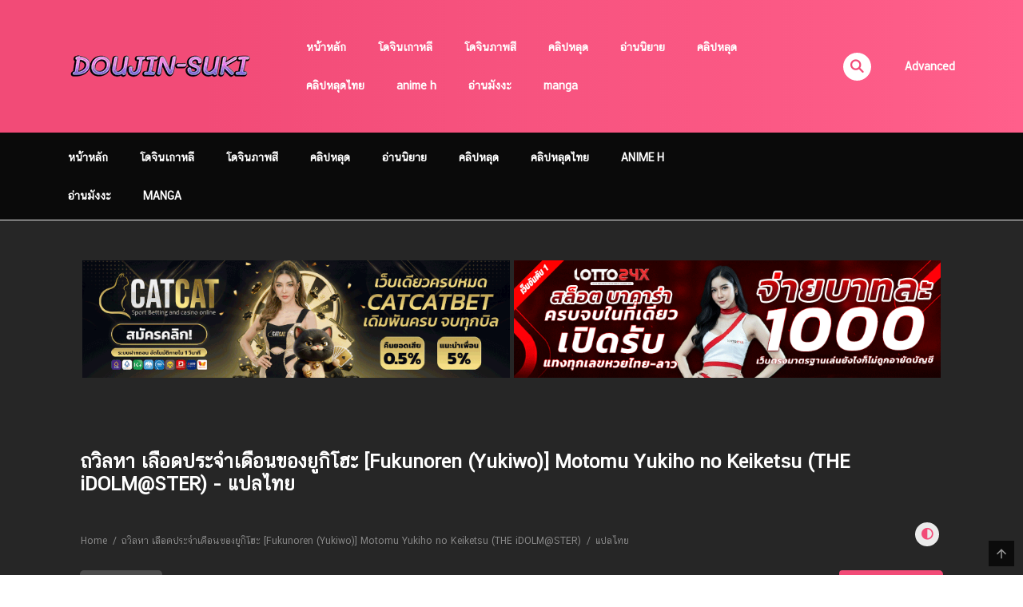

--- FILE ---
content_type: text/html; charset=UTF-8
request_url: https://doujinsuki.com/doujin/%E0%B8%96%E0%B8%A7%E0%B8%B4%E0%B8%A5%E0%B8%AB%E0%B8%B2-%E0%B9%80%E0%B8%A5%E0%B8%B7%E0%B8%AD%E0%B8%94%E0%B8%9B%E0%B8%A3%E0%B8%B0%E0%B8%88%E0%B8%B3%E0%B9%80%E0%B8%94%E0%B8%B7%E0%B8%AD%E0%B8%99%E0%B8%82/%E0%B9%81%E0%B8%9B%E0%B8%A5%E0%B9%84%E0%B8%97%E0%B8%A2/
body_size: 21245
content:
<!DOCTYPE html>
<html lang="th">
<head>
    <meta charset="UTF-8">
    <meta name="viewport" content="width=device-width, initial-scale=1">
    <link rel="profile" href="https://gmpg.org/xfn/11">
    <link rel="pingback" href="https://doujinsuki.com/xmlrpc.php">

	

	<meta name='robots' content='index, follow, max-image-preview:large, max-snippet:-1, max-video-preview:-1' />

	<!-- This site is optimized with the Yoast SEO plugin v25.8 - https://yoast.com/wordpress/plugins/seo/ -->
	<title>อ่านโดจิน ถวิลหา เลือดประจำเดือนของยูกิโฮะ [Fukunoren (Yukiwo)] Motomu Yukiho no Keiketsu (THE iDOLM@STER) แปลไทย - โดจิน อ่านโดจิน</title>
	<meta name="description" content="อ่านโดจิน ถวิลหา เลือดประจำเดือนของยูกิโฮะ [Fukunoren (Yukiwo)] Motomu Yukiho no Keiketsu (THE iDOLM@STER) แปลไทย โดจิน ภาพสี 18+ อ่านโดจิน โดจินแปลไทย" />
	<link rel="canonical" href="https://doujinsuki.com/doujin/ถวิลหา-เลือดประจำเดือนข/" />
	<meta property="og:locale" content="th_TH" />
	<meta property="og:type" content="article" />
	<meta property="og:title" content="ถวิลหา เลือดประจำเดือนของยูกิโฮะ [Fukunoren (Yukiwo)] Motomu Yukiho no Keiketsu (THE iDOLM@STER) - โดจิน อ่านโดจิน" />
	<meta property="og:url" content="https://doujinsuki.com/doujin/ถวิลหา-เลือดประจำเดือนข/แปลไทย/" />
	<meta property="og:site_name" content="โดจิน อ่านโดจิน" />
	<meta property="article:modified_time" content="2021-07-11T20:27:57+00:00" />
	<meta property="og:image" content="https://doujinsuki.com/wp-content/uploads/2021/07/3cad325d024540c.jpg" />
	<meta property="og:image:width" content="790" />
	<meta property="og:image:height" content="1123" />
	<meta property="og:image:type" content="image/jpeg" />
	<meta name="twitter:card" content="summary_large_image" />
	<script type="application/ld+json" class="yoast-schema-graph">{"@context":"https://schema.org","@graph":[{"@type":"WebPage","@id":"https://doujinsuki.com/doujin/%e0%b8%96%e0%b8%a7%e0%b8%b4%e0%b8%a5%e0%b8%ab%e0%b8%b2-%e0%b9%80%e0%b8%a5%e0%b8%b7%e0%b8%ad%e0%b8%94%e0%b8%9b%e0%b8%a3%e0%b8%b0%e0%b8%88%e0%b8%b3%e0%b9%80%e0%b8%94%e0%b8%b7%e0%b8%ad%e0%b8%99%e0%b8%82/","url":"https://doujinsuki.com/doujin/%e0%b8%96%e0%b8%a7%e0%b8%b4%e0%b8%a5%e0%b8%ab%e0%b8%b2-%e0%b9%80%e0%b8%a5%e0%b8%b7%e0%b8%ad%e0%b8%94%e0%b8%9b%e0%b8%a3%e0%b8%b0%e0%b8%88%e0%b8%b3%e0%b9%80%e0%b8%94%e0%b8%b7%e0%b8%ad%e0%b8%99%e0%b8%82/","name":"ถวิลหา เลือดประจำเดือนของยูกิโฮะ [Fukunoren (Yukiwo)] Motomu Yukiho no Keiketsu (THE iDOLM@STER) - โดจิน อ่านโดจิน","isPartOf":{"@id":"https://doujinsuki.com/#website"},"primaryImageOfPage":{"@id":"https://doujinsuki.com/doujin/%e0%b8%96%e0%b8%a7%e0%b8%b4%e0%b8%a5%e0%b8%ab%e0%b8%b2-%e0%b9%80%e0%b8%a5%e0%b8%b7%e0%b8%ad%e0%b8%94%e0%b8%9b%e0%b8%a3%e0%b8%b0%e0%b8%88%e0%b8%b3%e0%b9%80%e0%b8%94%e0%b8%b7%e0%b8%ad%e0%b8%99%e0%b8%82/#primaryimage"},"image":{"@id":"https://doujinsuki.com/doujin/%e0%b8%96%e0%b8%a7%e0%b8%b4%e0%b8%a5%e0%b8%ab%e0%b8%b2-%e0%b9%80%e0%b8%a5%e0%b8%b7%e0%b8%ad%e0%b8%94%e0%b8%9b%e0%b8%a3%e0%b8%b0%e0%b8%88%e0%b8%b3%e0%b9%80%e0%b8%94%e0%b8%b7%e0%b8%ad%e0%b8%99%e0%b8%82/#primaryimage"},"thumbnailUrl":"https://doujinsuki.com/wp-content/uploads/2021/07/3cad325d024540c.jpg","datePublished":"2021-07-11T20:27:56+00:00","dateModified":"2021-07-11T20:27:57+00:00","breadcrumb":{"@id":"https://doujinsuki.com/doujin/%e0%b8%96%e0%b8%a7%e0%b8%b4%e0%b8%a5%e0%b8%ab%e0%b8%b2-%e0%b9%80%e0%b8%a5%e0%b8%b7%e0%b8%ad%e0%b8%94%e0%b8%9b%e0%b8%a3%e0%b8%b0%e0%b8%88%e0%b8%b3%e0%b9%80%e0%b8%94%e0%b8%b7%e0%b8%ad%e0%b8%99%e0%b8%82/#breadcrumb"},"inLanguage":"th","potentialAction":[{"@type":"ReadAction","target":["https://doujinsuki.com/doujin/%e0%b8%96%e0%b8%a7%e0%b8%b4%e0%b8%a5%e0%b8%ab%e0%b8%b2-%e0%b9%80%e0%b8%a5%e0%b8%b7%e0%b8%ad%e0%b8%94%e0%b8%9b%e0%b8%a3%e0%b8%b0%e0%b8%88%e0%b8%b3%e0%b9%80%e0%b8%94%e0%b8%b7%e0%b8%ad%e0%b8%99%e0%b8%82/"]}]},{"@type":"ImageObject","inLanguage":"th","@id":"https://doujinsuki.com/doujin/%e0%b8%96%e0%b8%a7%e0%b8%b4%e0%b8%a5%e0%b8%ab%e0%b8%b2-%e0%b9%80%e0%b8%a5%e0%b8%b7%e0%b8%ad%e0%b8%94%e0%b8%9b%e0%b8%a3%e0%b8%b0%e0%b8%88%e0%b8%b3%e0%b9%80%e0%b8%94%e0%b8%b7%e0%b8%ad%e0%b8%99%e0%b8%82/#primaryimage","url":"https://doujinsuki.com/wp-content/uploads/2021/07/3cad325d024540c.jpg","contentUrl":"https://doujinsuki.com/wp-content/uploads/2021/07/3cad325d024540c.jpg","width":790,"height":1123,"caption":"ถวิลหา เลือดประจำเดือนของยูกิโฮะ [Fukunoren (Yukiwo)] Motomu Yukiho no Keiketsu (THE iDOLM@STER)"},{"@type":"BreadcrumbList","@id":"https://doujinsuki.com/doujin/%e0%b8%96%e0%b8%a7%e0%b8%b4%e0%b8%a5%e0%b8%ab%e0%b8%b2-%e0%b9%80%e0%b8%a5%e0%b8%b7%e0%b8%ad%e0%b8%94%e0%b8%9b%e0%b8%a3%e0%b8%b0%e0%b8%88%e0%b8%b3%e0%b9%80%e0%b8%94%e0%b8%b7%e0%b8%ad%e0%b8%99%e0%b8%82/#breadcrumb","itemListElement":[{"@type":"ListItem","position":1,"name":"Home","item":"https://doujinsuki.com/"},{"@type":"ListItem","position":2,"name":"Manga","item":"https://doujinsuki.com/doujin/"},{"@type":"ListItem","position":3,"name":"ถวิลหา เลือดประจำเดือนของยูกิโฮะ [Fukunoren (Yukiwo)] Motomu Yukiho no Keiketsu (THE iDOLM@STER)"}]},{"@type":"WebSite","@id":"https://doujinsuki.com/#website","url":"https://doujinsuki.com/","name":"โดจิน อ่านโดจิน","description":"โดจิน อ่านโดจิน doujin-suki โดจิน18 การ์ตูนโป๊ โดจินแปลไทย อ่านโดจินออนไลน์ อ่านโดจินแปลไทย อ่านบนมือถือ โดจินภาพสี มีให้อ่านหมื่นกว่าเรื่อง","publisher":{"@id":"https://doujinsuki.com/#/schema/person/13ad3f4c01c8fc5cb8fe2c792c19edac"},"potentialAction":[{"@type":"SearchAction","target":{"@type":"EntryPoint","urlTemplate":"https://doujinsuki.com/?s={search_term_string}"},"query-input":{"@type":"PropertyValueSpecification","valueRequired":true,"valueName":"search_term_string"}}],"inLanguage":"th"},{"@type":["Person","Organization"],"@id":"https://doujinsuki.com/#/schema/person/13ad3f4c01c8fc5cb8fe2c792c19edac","name":"admin","image":{"@type":"ImageObject","inLanguage":"th","@id":"https://doujinsuki.com/#/schema/person/image/","url":"https://secure.gravatar.com/avatar/6f55fd664ffc892e9e8e8b1da13ea25e7607a1608da586033b59303696984373?s=96&d=mm&r=g","contentUrl":"https://secure.gravatar.com/avatar/6f55fd664ffc892e9e8e8b1da13ea25e7607a1608da586033b59303696984373?s=96&d=mm&r=g","caption":"admin"},"logo":{"@id":"https://doujinsuki.com/#/schema/person/image/"},"sameAs":["http://doujin-suki.com"]}]}</script>
	<!-- / Yoast SEO plugin. -->


<link rel="alternate" type="application/rss+xml" title="โดจิน อ่านโดจิน &raquo; ฟีด" href="https://doujinsuki.com/feed/" />
<link rel="alternate" type="application/rss+xml" title="โดจิน อ่านโดจิน &raquo; ฟีดความเห็น" href="https://doujinsuki.com/comments/feed/" />
<link rel="alternate" type="application/rss+xml" title="โดจิน อ่านโดจิน &raquo; ถวิลหา เลือดประจำเดือนของยูกิโฮะ [Fukunoren (Yukiwo)] Motomu Yukiho no Keiketsu (THE iDOLM@STER) ฟีดความเห็น" href="https://doujinsuki.com/doujin/%e0%b8%96%e0%b8%a7%e0%b8%b4%e0%b8%a5%e0%b8%ab%e0%b8%b2-%e0%b9%80%e0%b8%a5%e0%b8%b7%e0%b8%ad%e0%b8%94%e0%b8%9b%e0%b8%a3%e0%b8%b0%e0%b8%88%e0%b8%b3%e0%b9%80%e0%b8%94%e0%b8%b7%e0%b8%ad%e0%b8%99%e0%b8%82/feed/" />
<link rel="alternate" title="oEmbed (JSON)" type="application/json+oembed" href="https://doujinsuki.com/wp-json/oembed/1.0/embed?url=https%3A%2F%2Fdoujinsuki.com%2Fdoujin%2F%25e0%25b8%2596%25e0%25b8%25a7%25e0%25b8%25b4%25e0%25b8%25a5%25e0%25b8%25ab%25e0%25b8%25b2-%25e0%25b9%2580%25e0%25b8%25a5%25e0%25b8%25b7%25e0%25b8%25ad%25e0%25b8%2594%25e0%25b8%259b%25e0%25b8%25a3%25e0%25b8%25b0%25e0%25b8%2588%25e0%25b8%25b3%25e0%25b9%2580%25e0%25b8%2594%25e0%25b8%25b7%25e0%25b8%25ad%25e0%25b8%2599%25e0%25b8%2582%2F" />
<link rel="alternate" title="oEmbed (XML)" type="text/xml+oembed" href="https://doujinsuki.com/wp-json/oembed/1.0/embed?url=https%3A%2F%2Fdoujinsuki.com%2Fdoujin%2F%25e0%25b8%2596%25e0%25b8%25a7%25e0%25b8%25b4%25e0%25b8%25a5%25e0%25b8%25ab%25e0%25b8%25b2-%25e0%25b9%2580%25e0%25b8%25a5%25e0%25b8%25b7%25e0%25b8%25ad%25e0%25b8%2594%25e0%25b8%259b%25e0%25b8%25a3%25e0%25b8%25b0%25e0%25b8%2588%25e0%25b8%25b3%25e0%25b9%2580%25e0%25b8%2594%25e0%25b8%25b7%25e0%25b8%25ad%25e0%25b8%2599%25e0%25b8%2582%2F&#038;format=xml" />
<style id='wp-img-auto-sizes-contain-inline-css' type='text/css'>
img:is([sizes=auto i],[sizes^="auto," i]){contain-intrinsic-size:3000px 1500px}
/*# sourceURL=wp-img-auto-sizes-contain-inline-css */
</style>
<style id='wp-emoji-styles-inline-css' type='text/css'>

	img.wp-smiley, img.emoji {
		display: inline !important;
		border: none !important;
		box-shadow: none !important;
		height: 1em !important;
		width: 1em !important;
		margin: 0 0.07em !important;
		vertical-align: -0.1em !important;
		background: none !important;
		padding: 0 !important;
	}
/*# sourceURL=wp-emoji-styles-inline-css */
</style>
<style id='wp-block-library-inline-css' type='text/css'>
:root{--wp-block-synced-color:#7a00df;--wp-block-synced-color--rgb:122,0,223;--wp-bound-block-color:var(--wp-block-synced-color);--wp-editor-canvas-background:#ddd;--wp-admin-theme-color:#007cba;--wp-admin-theme-color--rgb:0,124,186;--wp-admin-theme-color-darker-10:#006ba1;--wp-admin-theme-color-darker-10--rgb:0,107,160.5;--wp-admin-theme-color-darker-20:#005a87;--wp-admin-theme-color-darker-20--rgb:0,90,135;--wp-admin-border-width-focus:2px}@media (min-resolution:192dpi){:root{--wp-admin-border-width-focus:1.5px}}.wp-element-button{cursor:pointer}:root .has-very-light-gray-background-color{background-color:#eee}:root .has-very-dark-gray-background-color{background-color:#313131}:root .has-very-light-gray-color{color:#eee}:root .has-very-dark-gray-color{color:#313131}:root .has-vivid-green-cyan-to-vivid-cyan-blue-gradient-background{background:linear-gradient(135deg,#00d084,#0693e3)}:root .has-purple-crush-gradient-background{background:linear-gradient(135deg,#34e2e4,#4721fb 50%,#ab1dfe)}:root .has-hazy-dawn-gradient-background{background:linear-gradient(135deg,#faaca8,#dad0ec)}:root .has-subdued-olive-gradient-background{background:linear-gradient(135deg,#fafae1,#67a671)}:root .has-atomic-cream-gradient-background{background:linear-gradient(135deg,#fdd79a,#004a59)}:root .has-nightshade-gradient-background{background:linear-gradient(135deg,#330968,#31cdcf)}:root .has-midnight-gradient-background{background:linear-gradient(135deg,#020381,#2874fc)}:root{--wp--preset--font-size--normal:16px;--wp--preset--font-size--huge:42px}.has-regular-font-size{font-size:1em}.has-larger-font-size{font-size:2.625em}.has-normal-font-size{font-size:var(--wp--preset--font-size--normal)}.has-huge-font-size{font-size:var(--wp--preset--font-size--huge)}.has-text-align-center{text-align:center}.has-text-align-left{text-align:left}.has-text-align-right{text-align:right}.has-fit-text{white-space:nowrap!important}#end-resizable-editor-section{display:none}.aligncenter{clear:both}.items-justified-left{justify-content:flex-start}.items-justified-center{justify-content:center}.items-justified-right{justify-content:flex-end}.items-justified-space-between{justify-content:space-between}.screen-reader-text{border:0;clip-path:inset(50%);height:1px;margin:-1px;overflow:hidden;padding:0;position:absolute;width:1px;word-wrap:normal!important}.screen-reader-text:focus{background-color:#ddd;clip-path:none;color:#444;display:block;font-size:1em;height:auto;left:5px;line-height:normal;padding:15px 23px 14px;text-decoration:none;top:5px;width:auto;z-index:100000}html :where(.has-border-color){border-style:solid}html :where([style*=border-top-color]){border-top-style:solid}html :where([style*=border-right-color]){border-right-style:solid}html :where([style*=border-bottom-color]){border-bottom-style:solid}html :where([style*=border-left-color]){border-left-style:solid}html :where([style*=border-width]){border-style:solid}html :where([style*=border-top-width]){border-top-style:solid}html :where([style*=border-right-width]){border-right-style:solid}html :where([style*=border-bottom-width]){border-bottom-style:solid}html :where([style*=border-left-width]){border-left-style:solid}html :where(img[class*=wp-image-]){height:auto;max-width:100%}:where(figure){margin:0 0 1em}html :where(.is-position-sticky){--wp-admin--admin-bar--position-offset:var(--wp-admin--admin-bar--height,0px)}@media screen and (max-width:600px){html :where(.is-position-sticky){--wp-admin--admin-bar--position-offset:0px}}

/*# sourceURL=wp-block-library-inline-css */
</style><style id='global-styles-inline-css' type='text/css'>
:root{--wp--preset--aspect-ratio--square: 1;--wp--preset--aspect-ratio--4-3: 4/3;--wp--preset--aspect-ratio--3-4: 3/4;--wp--preset--aspect-ratio--3-2: 3/2;--wp--preset--aspect-ratio--2-3: 2/3;--wp--preset--aspect-ratio--16-9: 16/9;--wp--preset--aspect-ratio--9-16: 9/16;--wp--preset--color--black: #000000;--wp--preset--color--cyan-bluish-gray: #abb8c3;--wp--preset--color--white: #ffffff;--wp--preset--color--pale-pink: #f78da7;--wp--preset--color--vivid-red: #cf2e2e;--wp--preset--color--luminous-vivid-orange: #ff6900;--wp--preset--color--luminous-vivid-amber: #fcb900;--wp--preset--color--light-green-cyan: #7bdcb5;--wp--preset--color--vivid-green-cyan: #00d084;--wp--preset--color--pale-cyan-blue: #8ed1fc;--wp--preset--color--vivid-cyan-blue: #0693e3;--wp--preset--color--vivid-purple: #9b51e0;--wp--preset--gradient--vivid-cyan-blue-to-vivid-purple: linear-gradient(135deg,rgb(6,147,227) 0%,rgb(155,81,224) 100%);--wp--preset--gradient--light-green-cyan-to-vivid-green-cyan: linear-gradient(135deg,rgb(122,220,180) 0%,rgb(0,208,130) 100%);--wp--preset--gradient--luminous-vivid-amber-to-luminous-vivid-orange: linear-gradient(135deg,rgb(252,185,0) 0%,rgb(255,105,0) 100%);--wp--preset--gradient--luminous-vivid-orange-to-vivid-red: linear-gradient(135deg,rgb(255,105,0) 0%,rgb(207,46,46) 100%);--wp--preset--gradient--very-light-gray-to-cyan-bluish-gray: linear-gradient(135deg,rgb(238,238,238) 0%,rgb(169,184,195) 100%);--wp--preset--gradient--cool-to-warm-spectrum: linear-gradient(135deg,rgb(74,234,220) 0%,rgb(151,120,209) 20%,rgb(207,42,186) 40%,rgb(238,44,130) 60%,rgb(251,105,98) 80%,rgb(254,248,76) 100%);--wp--preset--gradient--blush-light-purple: linear-gradient(135deg,rgb(255,206,236) 0%,rgb(152,150,240) 100%);--wp--preset--gradient--blush-bordeaux: linear-gradient(135deg,rgb(254,205,165) 0%,rgb(254,45,45) 50%,rgb(107,0,62) 100%);--wp--preset--gradient--luminous-dusk: linear-gradient(135deg,rgb(255,203,112) 0%,rgb(199,81,192) 50%,rgb(65,88,208) 100%);--wp--preset--gradient--pale-ocean: linear-gradient(135deg,rgb(255,245,203) 0%,rgb(182,227,212) 50%,rgb(51,167,181) 100%);--wp--preset--gradient--electric-grass: linear-gradient(135deg,rgb(202,248,128) 0%,rgb(113,206,126) 100%);--wp--preset--gradient--midnight: linear-gradient(135deg,rgb(2,3,129) 0%,rgb(40,116,252) 100%);--wp--preset--font-size--small: 13px;--wp--preset--font-size--medium: 20px;--wp--preset--font-size--large: 36px;--wp--preset--font-size--x-large: 42px;--wp--preset--spacing--20: 0.44rem;--wp--preset--spacing--30: 0.67rem;--wp--preset--spacing--40: 1rem;--wp--preset--spacing--50: 1.5rem;--wp--preset--spacing--60: 2.25rem;--wp--preset--spacing--70: 3.38rem;--wp--preset--spacing--80: 5.06rem;--wp--preset--shadow--natural: 6px 6px 9px rgba(0, 0, 0, 0.2);--wp--preset--shadow--deep: 12px 12px 50px rgba(0, 0, 0, 0.4);--wp--preset--shadow--sharp: 6px 6px 0px rgba(0, 0, 0, 0.2);--wp--preset--shadow--outlined: 6px 6px 0px -3px rgb(255, 255, 255), 6px 6px rgb(0, 0, 0);--wp--preset--shadow--crisp: 6px 6px 0px rgb(0, 0, 0);}:where(.is-layout-flex){gap: 0.5em;}:where(.is-layout-grid){gap: 0.5em;}body .is-layout-flex{display: flex;}.is-layout-flex{flex-wrap: wrap;align-items: center;}.is-layout-flex > :is(*, div){margin: 0;}body .is-layout-grid{display: grid;}.is-layout-grid > :is(*, div){margin: 0;}:where(.wp-block-columns.is-layout-flex){gap: 2em;}:where(.wp-block-columns.is-layout-grid){gap: 2em;}:where(.wp-block-post-template.is-layout-flex){gap: 1.25em;}:where(.wp-block-post-template.is-layout-grid){gap: 1.25em;}.has-black-color{color: var(--wp--preset--color--black) !important;}.has-cyan-bluish-gray-color{color: var(--wp--preset--color--cyan-bluish-gray) !important;}.has-white-color{color: var(--wp--preset--color--white) !important;}.has-pale-pink-color{color: var(--wp--preset--color--pale-pink) !important;}.has-vivid-red-color{color: var(--wp--preset--color--vivid-red) !important;}.has-luminous-vivid-orange-color{color: var(--wp--preset--color--luminous-vivid-orange) !important;}.has-luminous-vivid-amber-color{color: var(--wp--preset--color--luminous-vivid-amber) !important;}.has-light-green-cyan-color{color: var(--wp--preset--color--light-green-cyan) !important;}.has-vivid-green-cyan-color{color: var(--wp--preset--color--vivid-green-cyan) !important;}.has-pale-cyan-blue-color{color: var(--wp--preset--color--pale-cyan-blue) !important;}.has-vivid-cyan-blue-color{color: var(--wp--preset--color--vivid-cyan-blue) !important;}.has-vivid-purple-color{color: var(--wp--preset--color--vivid-purple) !important;}.has-black-background-color{background-color: var(--wp--preset--color--black) !important;}.has-cyan-bluish-gray-background-color{background-color: var(--wp--preset--color--cyan-bluish-gray) !important;}.has-white-background-color{background-color: var(--wp--preset--color--white) !important;}.has-pale-pink-background-color{background-color: var(--wp--preset--color--pale-pink) !important;}.has-vivid-red-background-color{background-color: var(--wp--preset--color--vivid-red) !important;}.has-luminous-vivid-orange-background-color{background-color: var(--wp--preset--color--luminous-vivid-orange) !important;}.has-luminous-vivid-amber-background-color{background-color: var(--wp--preset--color--luminous-vivid-amber) !important;}.has-light-green-cyan-background-color{background-color: var(--wp--preset--color--light-green-cyan) !important;}.has-vivid-green-cyan-background-color{background-color: var(--wp--preset--color--vivid-green-cyan) !important;}.has-pale-cyan-blue-background-color{background-color: var(--wp--preset--color--pale-cyan-blue) !important;}.has-vivid-cyan-blue-background-color{background-color: var(--wp--preset--color--vivid-cyan-blue) !important;}.has-vivid-purple-background-color{background-color: var(--wp--preset--color--vivid-purple) !important;}.has-black-border-color{border-color: var(--wp--preset--color--black) !important;}.has-cyan-bluish-gray-border-color{border-color: var(--wp--preset--color--cyan-bluish-gray) !important;}.has-white-border-color{border-color: var(--wp--preset--color--white) !important;}.has-pale-pink-border-color{border-color: var(--wp--preset--color--pale-pink) !important;}.has-vivid-red-border-color{border-color: var(--wp--preset--color--vivid-red) !important;}.has-luminous-vivid-orange-border-color{border-color: var(--wp--preset--color--luminous-vivid-orange) !important;}.has-luminous-vivid-amber-border-color{border-color: var(--wp--preset--color--luminous-vivid-amber) !important;}.has-light-green-cyan-border-color{border-color: var(--wp--preset--color--light-green-cyan) !important;}.has-vivid-green-cyan-border-color{border-color: var(--wp--preset--color--vivid-green-cyan) !important;}.has-pale-cyan-blue-border-color{border-color: var(--wp--preset--color--pale-cyan-blue) !important;}.has-vivid-cyan-blue-border-color{border-color: var(--wp--preset--color--vivid-cyan-blue) !important;}.has-vivid-purple-border-color{border-color: var(--wp--preset--color--vivid-purple) !important;}.has-vivid-cyan-blue-to-vivid-purple-gradient-background{background: var(--wp--preset--gradient--vivid-cyan-blue-to-vivid-purple) !important;}.has-light-green-cyan-to-vivid-green-cyan-gradient-background{background: var(--wp--preset--gradient--light-green-cyan-to-vivid-green-cyan) !important;}.has-luminous-vivid-amber-to-luminous-vivid-orange-gradient-background{background: var(--wp--preset--gradient--luminous-vivid-amber-to-luminous-vivid-orange) !important;}.has-luminous-vivid-orange-to-vivid-red-gradient-background{background: var(--wp--preset--gradient--luminous-vivid-orange-to-vivid-red) !important;}.has-very-light-gray-to-cyan-bluish-gray-gradient-background{background: var(--wp--preset--gradient--very-light-gray-to-cyan-bluish-gray) !important;}.has-cool-to-warm-spectrum-gradient-background{background: var(--wp--preset--gradient--cool-to-warm-spectrum) !important;}.has-blush-light-purple-gradient-background{background: var(--wp--preset--gradient--blush-light-purple) !important;}.has-blush-bordeaux-gradient-background{background: var(--wp--preset--gradient--blush-bordeaux) !important;}.has-luminous-dusk-gradient-background{background: var(--wp--preset--gradient--luminous-dusk) !important;}.has-pale-ocean-gradient-background{background: var(--wp--preset--gradient--pale-ocean) !important;}.has-electric-grass-gradient-background{background: var(--wp--preset--gradient--electric-grass) !important;}.has-midnight-gradient-background{background: var(--wp--preset--gradient--midnight) !important;}.has-small-font-size{font-size: var(--wp--preset--font-size--small) !important;}.has-medium-font-size{font-size: var(--wp--preset--font-size--medium) !important;}.has-large-font-size{font-size: var(--wp--preset--font-size--large) !important;}.has-x-large-font-size{font-size: var(--wp--preset--font-size--x-large) !important;}
/*# sourceURL=global-styles-inline-css */
</style>

<style id='classic-theme-styles-inline-css' type='text/css'>
/*! This file is auto-generated */
.wp-block-button__link{color:#fff;background-color:#32373c;border-radius:9999px;box-shadow:none;text-decoration:none;padding:calc(.667em + 2px) calc(1.333em + 2px);font-size:1.125em}.wp-block-file__button{background:#32373c;color:#fff;text-decoration:none}
/*# sourceURL=/wp-includes/css/classic-themes.min.css */
</style>
<link rel='stylesheet' id='ct-shortcode-css' href='https://doujinsuki.com/wp-content/plugins/madara-shortcodes/shortcodes/css/shortcodes.css?ver=6.9' type='text/css' media='all' />
<link rel='stylesheet' id='fontawesome-css' href='https://doujinsuki.com/wp-content/themes/madara/app/lib/fontawesome/web-fonts-with-css/css/all.min.css?ver=5.2.0' type='text/css' media='all' />
<link rel='stylesheet' id='ionicons-css' href='https://doujinsuki.com/wp-content/themes/madara/css/fonts/ionicons/css/ionicons.min.css?ver=4.3.3' type='text/css' media='all' />
<link rel='stylesheet' id='bootstrap-css' href='https://doujinsuki.com/wp-content/themes/madara/css/bootstrap.min.css?ver=4.3.1' type='text/css' media='all' />
<link rel='stylesheet' id='slick-css' href='https://doujinsuki.com/wp-content/themes/madara/js/slick/slick.css?ver=6.9' type='text/css' media='all' />
<link rel='stylesheet' id='slick-theme-css' href='https://doujinsuki.com/wp-content/themes/madara/js/slick/slick-theme.css?ver=6.9' type='text/css' media='all' />
<link rel='stylesheet' id='loaders-css' href='https://doujinsuki.com/wp-content/themes/madara/css/loaders.min.css?ver=6.9' type='text/css' media='all' />
<link rel='stylesheet' id='madara-css-css' href='https://doujinsuki.com/wp-content/themes/madara/style.css?ver=6.9' type='text/css' media='all' />
<style id='madara-css-inline-css' type='text/css'>
.c-blog__heading.style-2 i:after, .settings-page .nav-tabs-wrap ul.nav-tabs li.active:after { border-left-color: #ff5f8b ;border-right-color: #ff5f8b ;}.site-header .main-navigation.style-1, .widget-heading, .widget.background:after, .c-blog__heading.style-2 i, .tab-wrap .c-nav-tabs ul.c-tabs-content li.active a:after, .tab-wrap .c-nav-tabs ul.c-tabs-content li:hover a:after, .tab-wrap .c-nav-tabs ul.c-tabs-content li a:after, .related-heading.font-nav, .c-blog__heading.style-3, .settings-page .nav-tabs-wrap ul.nav-tabs li.active a, .off-canvas {
						  background: -webkit-linear-gradient(left, #f24b77 20%,#ff5f8b);
						  background: -o-linear-gradient(right, #f24b77 20%,#ff5f8b);
						  background: -moz-linear-gradient(right, #f24b77 20%,#ff5f8b);
						  background: linear-gradient(to right, #f24b77 20%,#ff5f8b);
					 ;}.widget-heading:after, .related-heading.font-nav:after, .genres_wrap .c-blog__heading.style-3.active:after { border-top-color: #f24b77 ;}body.modal-open .modal .modal-content a:hover, .tab-wrap .c-nav-tabs ul.c-tabs-content li.active a, .tab-wrap .c-nav-tabs ul.c-tabs-content li:hover a, body.search.search-results .search-wrap .tab-content-wrap .c-tabs-item .c-tabs-item__content .tab-summary .post-content .post-content_item .summary-content:not(.release-year) a:hover, body.search.search-results .search-wrap .tab-content-wrap .c-tabs-item .c-tabs-item__content .tab-summary .post-content .post-content_item .summary-content.release-year a:hover, .c-blog-post .entry-header .entry-meta .post-on:before, .manga-slider .slider__container .slick-dots li.slick-active button:before, .manga-slider .slider__container .slick-dots li button:hover:before, body.manga-page .profile-manga .tab-summary .summary_content_wrap .summary_content .post-status .manga-action .count-comment .action_icon a i, body.manga-page .profile-manga .tab-summary .summary_content_wrap .summary_content .post-status .manga-action .add-bookmark .action_icon a i, body.manga-page .profile-manga .tab-summary .summary_content_wrap .summary_content .post-status .manga-action .count-comment .action_detail a i, body.manga-page .profile-manga .tab-summary .summary_content_wrap .summary_content .post-status .manga-action .add-bookmark .action_detail a i, body.manga-page .profile-manga .post-title a, body.manga-page .content-readmore:hover, body.text-ui-light.manga-page .content-readmore:hover, .genres_wrap .genres__collapse .genres ul li a:hover, .genres_wrap .genres__collapse .genres ul li a:hover:before, .c-blog-post .entry-header .entry-meta .post-on .posted-on a:hover, body.search .c-search-header__wrapper #search-advanced .search-advanced-form .form-group.checkbox-group .checkbox label:hover, .site-header .main-navigation .search-navigation .menu-search .open-search-main-menu, .c-btn.c-btn_style-2, body.search .c-search-header__wrapper .search-content .btn-search-adv, body.reading-manga .entry-header .entry-header_wrap .action-icon ul li a, body.reading-manga .c-select-bottom .entry-header_wrap .action-icon ul li a, .widget.c-released .released-item-wrap ul.list-released li a:hover, body.manga-page .profile-manga .post-title h1, .genres_wrap .genres__collapse #genres ul li:hover a, .genres_wrap .genres__collapse #genres ul li:hover a:before, input[type=checkbox]:checked + label:before, input[type=radio]:checked + label:before, .genres_wrap a.btn-genres, .c-breadcrumb .breadcrumb li a:hover, body.search.search-results .search-wrap .tab-content-wrap .c-tabs-item .c-tabs-item__content .tab-summary .post-content .post-content_item.mg_genres .summary-content, body.page .c-page-content .c-page .c-page__content .page-content-listing .page-listing-item .page-item-detail .item-summary .list-chapter .chapter-item .vol a:hover, #hover-infor .item_thumb .post-title a, body.manga-page .version-chap:before, body.manga-page .content-readmore:hover, body.manga-page .chapter-readmore:hover, .icon-load-info, .c-blog-post .entry-header .entry-meta .post-on .c-blog__date .post-category a:hover, .woocommerce ul.products li.product .price, .woocommerce div.entry-summary p.price, .woocommerce div.entry-summary form.cart .variations .label, .woocommerce div.entry-summary form.cart .quantity-text, .widget_product_categories .product-categories li a:hover, .woocommerce ul.products li.product h2:hover, .woocommerce .c-woo-breadcrumb a:hover, .site-header .c-sub-header-nav .c-sub-nav_wrap .c-modal_item .c-user_item .c-user_menu a:hover, .site-header .c-sub-header-nav .c-sub-nav_wrap .sub-nav_content .sub-nav_list li:hover > a, .settings-page .action i.ion-ios-close:hover:before, .settings-page .list-chapter .chapter-item a:hover, .settings-page .tabs-content-wrap .tab-group-item .tab-item .history-content .item-infor .chapter span a, .settings-page .nav-tabs-wrap ul.nav-tabs li:not(.active):hover a, .main-color,
.site-header .c-sub-header-nav .c-sub-nav_wrap .sub-nav_content .sub-nav_list li.menu-item-has-children.active > a,.woocommerce .woocommerce-ordering:after,.text-ui-light .widget.c-popular .popular-item-wrap .popular-content .chapter-item .chapter a:hover, body.text-ui-light .settings-page .list-chapter .chapter-item .chapter a:hover,body.search.text-ui-light .search-wrap .tab-content-wrap .c-tabs-item .c-tabs-item__content .tab-meta .latest-chap .chapter a:hover			{ color: #f24b77 ;}.c-blog__heading.style-2 i:after{border-right-color:#f24b77 !important}body.page.text-ui-light .c-page-content .c-page .c-page__content .page-content-listing .page-listing-item .page-item-detail .item-summary .list-chapter .chapter-item .chapter a:hover, .text-ui-light .widget.c-popular .popular-item-wrap .popular-content .chapter-item .chapter a:hover,#hover-infor .item_thumb .post-title a{color: #FFFFFF}.navigation-ajax .load-ajax:not(.show-loading):hover, .listing-chapters_wrap .has-child .wp-manga-chapter:before, .c-wg-button-wrap .btn:hover, body.manga-page .page-content-listing.single-page .listing-chapters_wrap ul.main.version-chap .wp-manga-chapter:before, .site-header .search-main-menu form input[type=submit], .form-submit input[type=submit], #comments.comments-area #respond.comment-respond .comment-form .form-submit #submit, .c-btn.c-btn_style-1, .settings-page input[type="submit"], .settings-page .remove-all #delete-bookmark-manga, body.manga-page .page-content-listing.single-page .listing-chapters_wrap > ul.main.version-chap li .wp-manga-chapter:before, .woocommerce ul.products li.product .button, .woocommerce span.onsale, .woocommerce .widget_price_filter .price_slider_amount .button:not(:hover), .woocommerce .woocommerce-pagination .page-numbers li span.current, .woocommerce .woocommerce-pagination .page-numbers li .prev:hover, .woocommerce .woocommerce-pagination .page-numbers li .next:hover, .woocommerce div.entry-summary form.cart .single_add_to_cart_button { background: #f24b77 ;}.navigation-ajax .load-ajax:not(.show-loading):hover, .popular-slider .slider__container .slider__item .slider__content .slider__content_item .chapter-item .chapter a:hover, body.search .c-search-header__wrapper .search-content .btn-search-adv.collapsed, .c-btn.c-btn_style-2, body.search .c-search-header__wrapper .search-content .btn-search-adv, .genres_wrap a.btn-genres, .wpcf7-validation-errors, .text-ui-light.woocommerce-page input[type="text"]:focus, .text-ui-light.woocommerce-page input[type="email"]:focus, .text-ui-light.woocommerce-page input[type="search"]:focus, .text-ui-light.woocommerce-page input[type="url"]:focus, .text-ui-light.woocommerce-page input[type="password"]:focus, .text-ui-light.woocommerce-page input[type="tel"]:focus, .text-ui-light.woocommerce-page .input-text:focus, .text-ui-light.woocommerce-page input[type="text"]:active, .text-ui-light.woocommerce-page input[type="email"]:active, .text-ui-light.woocommerce-page input[type="search"]:active, .text-ui-light.woocommerce-page input[type="url"]:active, .text-ui-light.woocommerce-page input[type="password"]:active, .text-ui-light.woocommerce-page input[type="tel"]:active, .text-ui-light.woocommerce-page .input-text:active, .text-ui-light.woocommerce-page input[type="text"]:hover, .text-ui-light.woocommerce-page input[type="email"]:hover, .text-ui-light.woocommerce-page input[type="search"]:hover, .text-ui-light.woocommerce-page input[type="url"]:hover, .text-ui-light.woocommerce-page input[type="password"]:hover, .text-ui-light.woocommerce-page input[type="tel"]:hover, .text-ui-light.woocommerce-page .input-text:hover, .text-ui-light.woocommerce-page select.orderby:hover  { border-color: #f24b77 ;}.site-header .c-sub-header-nav .c-sub-nav_wrap .sub-nav_content .sub-nav_list > li.menu-item-has-children > ul.sub-menu, .site-header .c-sub-header-nav .c-sub-nav_wrap .c-modal_item .c-user_item .c-user_menu { border-bottom-color: #f24b77 ;}.widget.widget_tag_cloud .tag-cloud-link:hover, body.page .c-page-content .c-page .c-page__content .page-content-listing .page-listing-item .page-item-detail .item-summary .list-chapter .chapter-item .chapter:hover, .popular-slider .slider__container .slider__item .slider__content .slider__content_item .chapter-item .chapter a:hover, .widget.c-popular .popular-item-wrap .popular-content .chapter-item .chapter:hover, .site-footer .top-footer .wrap_social_account ul.social_account__item li a, .site-content .main-col .item-tags ul li a:hover, .popular-slider .slider__container .slick-arrow:hover, .widget.background.widget_tag_cloud .tag-cloud-link:hover, .wp-pagenavi a:hover, body.search.search-results .search-wrap .tab-content-wrap .c-tabs-item .c-tabs-item__content .tab-meta .latest-chap .chapter:hover, .go-to-top:hover, .widget.c-popular .widget-view-more, body.search .c-search-header__wrapper .search-content .search-form .search-submit, body.reading-manga .entry-header .select-pagination .nav-links .nav-next a:not(:hover), body.reading-manga .c-select-bottom .select-pagination .nav-links .nav-next a:not(:hover), body.reading-manga .entry-header .entry-header_wrap .action-icon ul li:hover a, body.reading-manga .c-select-bottom .entry-header_wrap .action-icon ul li:hover a, .widget.c-released .released-search form [type="submit"], body.manga-page .profile-manga .tab-summary .loader-inner > div, .wpcf7-submit, .woocommerce #respond input#submit.alt, .woocommerce a.button.alt, .woocommerce button.button.alt, .woocommerce input.button.alt, .woocommerce .woocommerce-cart-form .cart button.button, .woocommerce .cart input.button:not(:hover), #adult_modal .modal-footer .btn.btn-primary:not(:hover), body.reading-manga .entry-header .select-pagination .nav-links > * a, body.reading-manga .c-select-bottom .select-pagination .nav-links > * a, .settings-page .list-chapter .chapter-item .chapter:hover, body.modal-open .modal .modal-content .modal-body .login .submit .wp-submit:not(:hover), .settings-page .tabs-content-wrap .my_account_orders a.button.view, .main-bg, #madara-comments.comments-area #respond.comment-respond .comment-form .form-submit #submit, body.search .c-search-header__wrapper .search-content .btn-search-adv { background-color: #f24b77 ;}:root{ --madara-main-color: #f24b77}body.search.search-results .search-wrap .tab-content-wrap .c-tabs-item .c-tabs-item__content .tab-meta .latest-chap .chapter:hover a, .wp-pagenavi a:hover{color:#FFF !important}.site-header .c-sub-header-nav { background-color: #0a0a0a ;}.site-header .c-sub-header-nav .c-sub-nav_wrap .sub-nav_content .sub-nav_list > li > a, .site-header .c-sub-header-nav .c-sub-nav_wrap .c-modal_item .c-user_item span, .site-header .c-sub-header-nav .c-sub-nav_wrap .c-modal_item .btn-active-modal { color: #ffffff ;}.site-header .c-sub-header-nav .c-sub-nav_wrap .c-modal_item .btn-active-modal { border-color: #ffffff ;}.site-header .c-sub-header-nav .c-sub-nav_wrap .sub-nav_content .sub-nav_list .sub-menu li a:hover, .site-header .c-sub-header-nav .c-sub-nav_wrap .c-modal_item .c-user_item .c-user_menu a:hover { color: #f24b77 ;}
			#pageloader.spinners{
				position:fixed;
				top:0;
				left:0;
				width:100%;
				height:100%;
				z-index:99999;
				background:#222
			}
		
			p.madara-unyson{
				color: #FF0000;
			}
		
			.table.table-hover.list-bookmark tr:last-child td{
				text-align: center;
			}
		#adminmenu .wp-submenu li.current { display: none !important;}.show_tgmpa_version{ float: right; padding: 0em 1.5em 0.5em 0; }.tgmpa > h2{ font-size: 23px; font-weight: 400; line-height: 29px; margin: 0; padding: 9px 15px 4px 0;}.update-php{ width: 100%; height: 98%; min-height: 850px; padding-top: 1px; }@media only screen and (-webkit-min-device-pixel-ratio: 2),(min-resolution: 192dpi) {
				/* Retina Logo */
				.site-header .c-header__top .wrap_branding a {background:url(https://doujinsuki.com/wp-content/uploads/2021/01/1dbc78478160cf4.webp) no-repeat center; background-size:contain; display:block; max-width: 100%}
				.site-header .c-header__top .wrap_branding a img{ opacity:0; visibility:hidden;}
			}.c-blog-post .entry-content .entry-content_wrap .read-container img.alignleft { margin: 10px 30px 10px 0 !important; } .c-blog-post .entry-content .entry-content_wrap .read-container img.alignright { margin: 10px 0px 10px 30px !important; } .read-container i.fas.fa-spinner.fa-spin{ font-size: 31px; color: #888; }.c-blog-post .entry-content .entry-content_wrap .read-container img{ cursor : pointer; }.choose-avatar .loading-overlay {
			position: absolute;
			top: 0;
			left: 0;
			right: 0;
			bottom: 0;
			background-color: rgba(255, 255, 255, 0.72);
			z-index: 1;
			display: none;
		}

		.choose-avatar .loading-overlay i.fas.fa-spinner {
			font-size: 40px;
			color: #ec3348;
		}

		.choose-avatar .loading-overlay .loading-icon {
			position: absolute;
			top: 50%;
			left: 50%;
			transform: translate(-50%,-50%);
		}

		.choose-avatar.uploading .loading-overlay {
			display: block;
		}.site-header .c-sub-header-nav .entry-header {
			display: none;
			margin-bottom: 15px;
		}

		.site-header .c-sub-header-nav.sticky .entry-header {
			display: block;
		}

		.site-header .c-sub-header-nav.hide-sticky-menu.sticky .c-sub-nav_wrap{
			display:none;
		}
		.site-header .c-sub-header-nav.hide-sticky-menu .entry-header{
			margin-top:15px;
		}
		body.page .c-page-content .c-page .c-page__content .page-content-listing .page-listing-item .page-item-detail .item-summary .list-chapter .chapter-item span.vol.font-meta{display:none}.chapter-type-manga .c-blog-post .entry-content .entry-content_wrap .reading-content::before {
				content: ' ';
				display: block;
				width: 100%;
				height: 100%;
				position: absolute;
			}@media (max-width: 480px) {.c-blog-post .entry-content .entry-content_wrap .reading-content{margin-left:-15px;margin-right:-15px}}@media only screen and (max-width: 620px) {
  .ads-resm {
    width: 100px;
  }
}

.wp-manga-chapter{
    text-align: center;
    font-size: 20px;
}

#show-more { 
    cursor: pointer; 
    color: #f24b77;
    font-weight: bold;
}

.list-item:nth-child(n+11) {
    display: none;
}

.center-div-text{
    text-align:center!important;
    
}
/*# sourceURL=madara-css-inline-css */
</style>
<link rel='stylesheet' id='wp-pagenavi-css' href='https://doujinsuki.com/wp-content/plugins/wp-pagenavi/pagenavi-css.css?ver=2.70' type='text/css' media='all' />
<link rel='stylesheet' id='seed-fonts-body-all-css' href='https://doujinsuki.com/wp-content/plugins/seed-fonts/fonts/cs-chatthai-ui/font.css?ver=6.9' type='text/css' media='all' />
<style id='seed-fonts-body-all-inline-css' type='text/css'>
body{font-family: "cs-chatthai-ui",sans-serif; font-size: 16px; line-height: 1.6; }body {--s-body:"cs-chatthai-ui",sans-serif;--s-body-line-height:1.6;}
/*# sourceURL=seed-fonts-body-all-inline-css */
</style>
<script type="text/javascript" src="https://doujinsuki.com/wp-includes/js/jquery/jquery.min.js?ver=3.7.1" id="jquery-core-js"></script>
<script type="text/javascript" src="https://doujinsuki.com/wp-includes/js/jquery/jquery-migrate.min.js?ver=3.4.1" id="jquery-migrate-js"></script>
<link rel="https://api.w.org/" href="https://doujinsuki.com/wp-json/" /><link rel="EditURI" type="application/rsd+xml" title="RSD" href="https://doujinsuki.com/xmlrpc.php?rsd" />
<meta name="generator" content="WordPress 6.9" />
<link rel='shortlink' href='https://doujinsuki.com/?p=5440' />
<!-- Global site tag (gtag.js) - Google Analytics -->
<script async src="https://www.googletagmanager.com/gtag/js?id=G-X8H6DV2Q92"></script>
<script>
  window.dataLayer = window.dataLayer || [];
  function gtag(){dataLayer.push(arguments);}
  gtag('js', new Date());

  gtag('config', 'G-X8H6DV2Q92');
</script>
<link rel="icon" href="https://doujinsuki.com/wp-content/uploads/2021/01/cropped-MyPornSnap.top_ahegao-97-32x32.jpg" sizes="32x32" />
<link rel="icon" href="https://doujinsuki.com/wp-content/uploads/2021/01/cropped-MyPornSnap.top_ahegao-97-192x192.jpg" sizes="192x192" />
<link rel="apple-touch-icon" href="https://doujinsuki.com/wp-content/uploads/2021/01/cropped-MyPornSnap.top_ahegao-97-180x180.jpg" />
<meta name="msapplication-TileImage" content="https://doujinsuki.com/wp-content/uploads/2021/01/cropped-MyPornSnap.top_ahegao-97-270x270.jpg" />
		<style type="text/css" id="wp-custom-css">
			.image-responsive-main-top {
    box-sizing: border-box;
    vertical-align: middle;
    width: 48.5%;
    height: auto;
    max-width: 720px;
}

@media only screen and (max-width: 1023px) {
    .image-responsive-main-top {
        box-sizing: border-box;
        vertical-align: middle;
        width: 100%;
        height: auto;
        max-width: 720px;
    }
}

.n-ban a img{
    width: 100%;
}

@media only screen and (min-width: 900px) {
    .n-ban a img{
        width: 49.5%;
    }
}


@media screen and (min-width: 728px) {
  .ads_desk {
    display: show;
  }
  .ads_mobile {
    display: none;
  }
}

@media screen and (max-width: 600px) {
  .ads_mobile {
    display: show;
  }
  .ads_desk {
    display: none;
  }
}		</style>
							<script type="application/ld+json">
						{
							"@context": "http://schema.org",
							"@type": "Article",
							"mainEntityOfPage": {
								"@type": "WebPage",
								"@id": "https://google.com/article"
							},
							"headline": "ถวิลหา เลือดประจำเดือนของยูกิโฮะ [Fukunoren (Yukiwo)] Motomu Yukiho no Keiketsu (THE iDOLM@STER)",
							"image": {
								"@type": "ImageObject",
								"url": "https://doujinsuki.com/wp-content/uploads/2021/07/3cad325d024540c.jpg",
								"height": 391,
								"width": 696							},
							"datePublished": "2021-07-11 20:27:56",
							"dateModified": "2021-07-11 20:27:57",
							"author": {
								"@type": "Person",
								"name": "admin"
							},
							"publisher": {
								"@type": "Organization",
								"name": "โดจิน อ่านโดจิน",
								"logo": {
									"@type": "ImageObject",
									"url": "https://doujinsuki.com/wp-content/uploads/2021/01/1dbc78478160cf4.webp"
								}
							},
							"description": "อ่านโดจิน ถวิลหา เลือดประจำเดือนของยูกิโฮะ [Fukunoren (Yukiwo)] Motomu Yukiho no Keiketsu (THE iDOLM@STER) แปลไทย โดจิน ภาพสี 18+ อ่านโดจิน โดจินแปลไทย"
						}
					</script>
				<meta property="og:type" content="article"/>
<meta property="og:image" content="https://doujinsuki.com/wp-content/uploads/2021/07/3cad325d024540c.jpg"/>
<meta property="og:site_name" content="โดจิน อ่านโดจิน"/>
<meta property="fb:app_id" content="" />
<meta property="og:title" content="อ่านโดจิน ถวิลหา เลือดประจำเดือนของยูกิโฮะ [Fukunoren (Yukiwo)] Motomu Yukiho no Keiketsu (THE iDOLM@STER) แปลไทย - โดจิน อ่านโดจิน"/>
<meta property="og:url" content="https://doujinsuki.com/doujin/%e0%b8%96%e0%b8%a7%e0%b8%b4%e0%b8%a5%e0%b8%ab%e0%b8%b2-%e0%b9%80%e0%b8%a5%e0%b8%b7%e0%b8%ad%e0%b8%94%e0%b8%9b%e0%b8%a3%e0%b8%b0%e0%b8%88%e0%b8%b3%e0%b9%80%e0%b8%94%e0%b8%b7%e0%b8%ad%e0%b8%99%e0%b8%82/%E0%B9%81%E0%B8%9B%E0%B8%A5%E0%B9%84%E0%B8%97%E0%B8%A2/"/>
<meta property="og:description" content="อ่านโดจิน ถวิลหา เลือดประจำเดือนของยูกิโฮะ [Fukunoren (Yukiwo)] Motomu Yukiho no Keiketsu (THE iDOLM@STER) แปลไทย โดจิน ภาพสี 18+ อ่านโดจิน โดจินแปลไทย"/>
<meta name="twitter:card" content="summary" />
<meta name="twitter:site" content="@โดจิน อ่านโดจิน" />
<meta name="twitter:title" content="อ่านโดจิน ถวิลหา เลือดประจำเดือนของยูกิโฮะ [Fukunoren (Yukiwo)] Motomu Yukiho no Keiketsu (THE iDOLM@STER) แปลไทย - โดจิน อ่านโดจิน" />
<meta name="twitter:description" content="อ่านโดจิน ถวิลหา เลือดประจำเดือนของยูกิโฮะ [Fukunoren (Yukiwo)] Motomu Yukiho no Keiketsu (THE iDOLM@STER) แปลไทย โดจิน ภาพสี 18+ อ่านโดจิน โดจินแปลไทย" />
<meta name="twitter:url" content="https://doujinsuki.com/doujin/%e0%b8%96%e0%b8%a7%e0%b8%b4%e0%b8%a5%e0%b8%ab%e0%b8%b2-%e0%b9%80%e0%b8%a5%e0%b8%b7%e0%b8%ad%e0%b8%94%e0%b8%9b%e0%b8%a3%e0%b8%b0%e0%b8%88%e0%b8%b3%e0%b9%80%e0%b8%94%e0%b8%b7%e0%b8%ad%e0%b8%99%e0%b8%82/%E0%B9%81%E0%B8%9B%E0%B8%A5%E0%B9%84%E0%B8%97%E0%B8%A2/" />
<meta name="twitter:image" content="https://doujinsuki.com/wp-content/uploads/2021/07/3cad325d024540c.jpg" />
<meta name="description" content="อ่านโดจิน ถวิลหา เลือดประจำเดือนของยูกิโฮะ [Fukunoren (Yukiwo)] Motomu Yukiho no Keiketsu (THE iDOLM@STER) แปลไทย โดจิน ภาพสี 18+ อ่านโดจิน โดจินแปลไทย" /><meta name="generator" content="Powered by Madara - A powerful multi-purpose theme by Madara" />
</head>

<body class="wp-singular wp-manga-template-default single single-wp-manga postid-5440 wp-embed-responsive wp-theme-madara wp-manga-page reading-manga page header-style-1 text-ui-light manga-reading-list-style">



<div class="wrap">
    <div class="body-wrap">
		        <header class="site-header">
            <div class="c-header__top">
                <ul class="search-main-menu">
                    <li>
                        <form id="blog-post-search" class="ajax" action="https://doujinsuki.com/" method="get">
                            <input type="text" placeholder="Search..." name="s" value="">
                            <input type="submit" value="Search">
                            <div class="loader-inner line-scale">
                                <div></div>
                                <div></div>
                                <div></div>
                                <div></div>
                                <div></div>
                            </div>
                        </form>
                    </li>
                </ul>
                <div class="main-navigation style-1 ">
                    <div class="container ">
                        <div class="row">
                            <div class="col-md-12">
                                <div class="main-navigation_wrap">
                                    <div class="wrap_branding">
                                        <a class="logo" href="https://doujinsuki.com/" title="โดจิน อ่านโดจิน">
											                                            <img class="img-responsive" src="https://doujinsuki.com/wp-content/uploads/2021/01/1dbc78478160cf4.webp" alt="โดจิน อ่านโดจิน"/>
                                        </a>
                                    </div>

									    <div class="main-menu">
		<ul class="nav navbar-nav main-navbar"><li id="menu-item-3310" class="menu-item menu-item-type-custom menu-item-object-custom menu-item-home menu-item-3310"><a href="https://doujinsuki.com">หน้าหลัก</a></li>
<li id="menu-item-3311" class="menu-item menu-item-type-custom menu-item-object-custom menu-item-3311"><a href="https://doujinsuki.com/doujin-genre/hmanhwa/">โดจินเกาหลี</a></li>
<li id="menu-item-3312" class="menu-item menu-item-type-custom menu-item-object-custom menu-item-3312"><a href="https://doujinsuki.com/doujin-genre/full-color/">โดจินภาพสี</a></li>
<li id="menu-item-16231" class="menu-item menu-item-type-custom menu-item-object-custom menu-item-16231"><a href="https://xn--72c6c2a3an.com/category/%e0%b8%84%e0%b8%a5%e0%b8%b4%e0%b8%9b%e0%b8%ab%e0%b8%a5%e0%b8%b8%e0%b8%94/">คลิปหลุด</a></li>
<li id="menu-item-12404" class="menu-item menu-item-type-custom menu-item-object-custom menu-item-12404"><a href="https://novelza.com/">อ่านนิยาย</a></li>
<li id="menu-item-13431" class="menu-item menu-item-type-custom menu-item-object-custom menu-item-13431"><a href="https://xn--2-twf3dr1roa.com/">คลิปหลุด</a></li>
<li id="menu-item-15439" class="menu-item menu-item-type-custom menu-item-object-custom menu-item-15439"><a href="https://xn--3-7wf0bya3bzfvepc.com/">คลิปหลุดไทย</a></li>
<li id="menu-item-13492" class="menu-item menu-item-type-custom menu-item-object-custom menu-item-13492"><a href="https://hanimeza.com/">anime h</a></li>
<li id="menu-item-17837" class="menu-item menu-item-type-custom menu-item-object-custom menu-item-17837"><a href="https://one-manga.com/manga/">อ่านมังงะ</a></li>
<li id="menu-item-18565" class="menu-item menu-item-type-custom menu-item-object-custom menu-item-18565"><a href="https://one-manga.com/manga/">manga</a></li>
</ul>    </div>

    <div class="search-navigation search-sidebar">

		
			<div id="manga-search-3" class="widget col-12 col-md-12   default no-icon  manga-widget widget-manga-search"><div class="widget__inner manga-widget widget-manga-search__inner c-widget-wrap"><div class="widget-content">
		<div class="search-navigation__wrap">

			<script>
	jQuery(document).ready(function ($) {
		if ($('.c-header__top .manga-search-form').length !== 0 && $('.c-header__top .manga-search-form.search-form').length !== 0) {

			$('form#blog-post-search').append('<input type="hidden" name="post_type" value="wp-manga">');

			$('form#blog-post-search').addClass("manga-search-form");

			$('form#blog-post-search input[name="s"]').addClass("manga-search-field");

			$('form.manga-search-form.ajax input.manga-search-field').each(function(){

			var searchIcon = $(this).parent().children('.ion-ios-search-strong');

			var append = $(this).parent();

			$(this).autocomplete({
				appendTo: append,
				source: function( request, resp ) {
					$.ajax({
						url: manga.ajax_url,
						type: 'POST',
						dataType: 'json',
						data: {
							action: 'wp-manga-search-manga',
							title: request.term,
						},
						success: function( data ) {
							resp( $.map( data.data, function( item ) {
								if ( true == data.success ) {
									return {
										label: item.title,
										value: item.title,
										url: item.url,
										type: item.type
									}
								} else {
									return {
										label: item.message,
										value: item.message,
										type: item.type,
										click: false
									}
								}
							}))
						}
					});
				},
				select: function( e, ui ) {
					if ( ui.item.url ) {
						window.location.href = ui.item.url;
					} else {
						if ( ui.item.click ) {
							return true;
						} else {
							return false;
						}
					}
				},
				open: function( e, ui ) {
					var acData = $(this).data( 'uiAutocomplete' );
					acData.menu.element.addClass('manga-autocomplete').find('li div').each(function(){
						var $self = $(this),
							keyword = $.trim( acData.term ).split(' ').join('|');
						$self.html( $self.text().replace( new RegExp( "(" + keyword + ")", "gi" ), '<span class="manga-text-highlight">$1</span>' ) );
					});
				}
			}).autocomplete( "instance" )._renderItem = function( ul, item ) {
				  return $( "<li class='search-item'>" )
					.append( "<div class='manga-type-" + item.type + "'>" + item.label + "</div>" )
					.appendTo( ul );
			};
		});
		}
	});
</script>
<ul class="main-menu-search nav-menu">
    <li class="menu-search">
        <a href="javascript:;" class="open-search-main-menu"> <i class="icon ion-ios-search"></i>
            <i class="icon ion-android-close"></i> </a>
        <ul class="search-main-menu">
            <li>
                <form class="manga-search-form search-form ajax" action="https://doujinsuki.com/" method="get">
                    <input class="manga-search-field" type="text" placeholder="Search..." name="s" value="">
                    <input type="hidden" name="post_type" value="wp-manga"> <i class="icon ion-ios-search"></i>
                    <div class="loader-inner ball-clip-rotate-multiple">
                        <div></div>
                        <div></div>
                    </div>
                    <input type="submit" value="Search">
                </form>
            </li>
        </ul>
    </li>
</ul>

					<div class="link-adv-search">
				<a href="https://doujinsuki.com/?s=&#038;post_type=wp-manga">Advanced</a>
			</div>
		
		</div>

		</div></div></div>

		    </div>
    <div class="c-togle__menu">
        <button type="button" class="menu_icon__open">
            <span></span> <span></span> <span></span>
        </button>
    </div>

                                </div>
                            </div>
                        </div>
                    </div>
                </div>
            </div>

			
<div class="mobile-menu menu-collapse off-canvas">
    <div class="close-nav">
        <button class="menu_icon__close">
            <span></span> <span></span>
        </button>
    </div>

	
    <nav class="off-menu">
		<ul id="menu-main-1" class="nav navbar-nav main-navbar"><li id="nav-menu-item-3310" class="main-menu-item menu-item-depth-0 menu-item menu-item-type-custom menu-item-object-custom menu-item-home"><a href="https://doujinsuki.com" class="menu-link  main-menu-link">หน้าหลัก </a></li>
<li id="nav-menu-item-3311" class="main-menu-item menu-item-depth-0 menu-item menu-item-type-custom menu-item-object-custom"><a href="https://doujinsuki.com/doujin-genre/hmanhwa/" class="menu-link  main-menu-link">โดจินเกาหลี </a></li>
<li id="nav-menu-item-3312" class="main-menu-item menu-item-depth-0 menu-item menu-item-type-custom menu-item-object-custom"><a href="https://doujinsuki.com/doujin-genre/full-color/" class="menu-link  main-menu-link">โดจินภาพสี </a></li>
<li id="nav-menu-item-16231" class="main-menu-item menu-item-depth-0 menu-item menu-item-type-custom menu-item-object-custom"><a href="https://xn--72c6c2a3an.com/category/%e0%b8%84%e0%b8%a5%e0%b8%b4%e0%b8%9b%e0%b8%ab%e0%b8%a5%e0%b8%b8%e0%b8%94/" class="menu-link  main-menu-link">คลิปหลุด </a></li>
<li id="nav-menu-item-12404" class="main-menu-item menu-item-depth-0 menu-item menu-item-type-custom menu-item-object-custom"><a href="https://novelza.com/" class="menu-link  main-menu-link">อ่านนิยาย </a></li>
<li id="nav-menu-item-13431" class="main-menu-item menu-item-depth-0 menu-item menu-item-type-custom menu-item-object-custom"><a href="https://xn--2-twf3dr1roa.com/" class="menu-link  main-menu-link">คลิปหลุด </a></li>
<li id="nav-menu-item-15439" class="main-menu-item menu-item-depth-0 menu-item menu-item-type-custom menu-item-object-custom"><a href="https://xn--3-7wf0bya3bzfvepc.com/" class="menu-link  main-menu-link">คลิปหลุดไทย </a></li>
<li id="nav-menu-item-13492" class="main-menu-item menu-item-depth-0 menu-item menu-item-type-custom menu-item-object-custom"><a href="https://hanimeza.com/" class="menu-link  main-menu-link">anime h </a></li>
<li id="nav-menu-item-17837" class="main-menu-item menu-item-depth-0 menu-item menu-item-type-custom menu-item-object-custom"><a href="https://one-manga.com/manga/" class="menu-link  main-menu-link">อ่านมังงะ </a></li>
<li id="nav-menu-item-18565" class="main-menu-item menu-item-depth-0 menu-item menu-item-type-custom menu-item-object-custom"><a href="https://one-manga.com/manga/" class="menu-link  main-menu-link">manga </a></li>
</ul>    </nav>
</div>
			        <div class=" c-sub-header-nav with-border  hide-sticky-menu">
            <div class="container ">
                <div class="c-sub-nav_wrap">
                    <div class="sub-nav_content">
                        <ul class="sub-nav_list list-inline second-menu">
							<li class="menu-item menu-item-type-custom menu-item-object-custom menu-item-home menu-item-3310"><a href="https://doujinsuki.com">หน้าหลัก</a></li>
<li class="menu-item menu-item-type-custom menu-item-object-custom menu-item-3311"><a href="https://doujinsuki.com/doujin-genre/hmanhwa/">โดจินเกาหลี</a></li>
<li class="menu-item menu-item-type-custom menu-item-object-custom menu-item-3312"><a href="https://doujinsuki.com/doujin-genre/full-color/">โดจินภาพสี</a></li>
<li class="menu-item menu-item-type-custom menu-item-object-custom menu-item-16231"><a href="https://xn--72c6c2a3an.com/category/%e0%b8%84%e0%b8%a5%e0%b8%b4%e0%b8%9b%e0%b8%ab%e0%b8%a5%e0%b8%b8%e0%b8%94/">คลิปหลุด</a></li>
<li class="menu-item menu-item-type-custom menu-item-object-custom menu-item-12404"><a href="https://novelza.com/">อ่านนิยาย</a></li>
<li class="menu-item menu-item-type-custom menu-item-object-custom menu-item-13431"><a href="https://xn--2-twf3dr1roa.com/">คลิปหลุด</a></li>
<li class="menu-item menu-item-type-custom menu-item-object-custom menu-item-15439"><a href="https://xn--3-7wf0bya3bzfvepc.com/">คลิปหลุดไทย</a></li>
<li class="menu-item menu-item-type-custom menu-item-object-custom menu-item-13492"><a href="https://hanimeza.com/">anime h</a></li>
<li class="menu-item menu-item-type-custom menu-item-object-custom menu-item-17837"><a href="https://one-manga.com/manga/">อ่านมังงะ</a></li>
<li class="menu-item menu-item-type-custom menu-item-object-custom menu-item-18565"><a href="https://one-manga.com/manga/">manga</a></li>
	
								<i class="mobile-icon icon ion-md-more"></i>
								                            
                        </ul>
                    </div>

					                </div>

									<div class="entry-header">
						            <div class="wp-manga-nav">
                <div class="select-view">

					
                    <!-- select volume -->
										
                    <!-- select chapter -->
										
								<div class="chapter-selection chapters_selectbox_holder" data-manga="5440" data-chapter="%e0%b9%81%e0%b8%9b%e0%b8%a5%e0%b9%84%e0%b8%97%e0%b8%a2" data-vol="0" data-type="manga" data-style="list">
				<!-- place holder -->
								<div class="c-selectpicker selectpicker_chapter" for="volume-id-0">
					<label> 
						<select class="selectpicker single-chapter-select" >
																											<option class="short " data-limit="40" value="%e0%b9%81%e0%b8%9b%e0%b8%a5%e0%b9%84%e0%b8%97%e0%b8%a2" data-redirect="https://doujinsuki.com/doujin/%e0%b8%96%e0%b8%a7%e0%b8%b4%e0%b8%a5%e0%b8%ab%e0%b8%b2-%e0%b9%80%e0%b8%a5%e0%b8%b7%e0%b8%ad%e0%b8%94%e0%b8%9b%e0%b8%a3%e0%b8%b0%e0%b8%88%e0%b8%b3%e0%b9%80%e0%b8%94%e0%b8%b7%e0%b8%ad%e0%b8%99%e0%b8%82/%e0%b9%81%e0%b8%9b%e0%b8%a5%e0%b9%84%e0%b8%97%e0%b8%a2/" data-navigation=""  selected='selected'>
										แปลไทย									</option>
																	</select> 
					</label>
				</div>
												</div>
			                    
					                </div>
				            <div class="select-pagination">
                <div class="nav-links">
					<i class="mobile-nav-btn icon ion-md-menu"></i>
					
															<div class="nav-next">
						<a href="https://doujinsuki.com/doujin/%e0%b8%96%e0%b8%a7%e0%b8%b4%e0%b8%a5%e0%b8%ab%e0%b8%b2-%e0%b9%80%e0%b8%a5%e0%b8%b7%e0%b8%ad%e0%b8%94%e0%b8%9b%e0%b8%a3%e0%b8%b0%e0%b8%88%e0%b8%b3%e0%b9%80%e0%b8%94%e0%b8%b7%e0%b8%ad%e0%b8%99%e0%b8%82/" class="btn back" >
							Manga Info						</a>
					</div>
					                </div>
            </div>
			            </div>

			                    </div>
				            </div>
        </div>

	
        </header>
			<!--53422215-->

		
                    <div class="c-sidebar c-top-sidebar wp-manga" style="">
                <div class="container c-container">
                    <div class="row c-row">
                        <div id="custom_html-3" class="widget_text widget col-12 col-md-12   default  no-icon heading-style-1 widget_custom_html"><div class="widget_text widget__inner widget_custom_html__inner c-widget-wrap"><div class="widget_text widget-content"><div class="textwidget custom-html-widget"><div class="container justify-content-center">
	<div class="n-ban text-center">
		<a href="https://m.appcatcat.com/register?utm_source=banner&utm_medium=banner&utm_campaign=bannernews" rel="nofollow">
			<img alt="สล็อตเว็บตรง" src="https://srv.greatestglasses.com/uploads/catcat-728x200.gif">
		</a>
		<a href="https://tampafamilyhc.com/" rel="dofollow">
			<img alt="แทงหวย" src="https://doujinsuki.com/wp-content/uploads/2025/09/6b5cca3bea18c60.gif">
		</a>
	</div>
</div></div></div></div></div>                    </div>
                </div>
            </div>
        
        
    		        <div class="site-content">
            <div class="c-page-content style-1 reading-content-wrap chapter-type-manga" data-site-url="https://doujinsuki.com/">
        <div class="content-area">
            <div class="container-fluid">
                <div class="row">
                </div>
            </div>
            <div class="container">
                <div class="main-col col-md-12 col-sm-12 sidebar-hidden">
                                            <h1 id="chapter-heading">ถวิลหา เลือดประจำเดือนของยูกิโฮะ [Fukunoren (Yukiwo)] Motomu Yukiho no Keiketsu (THE iDOLM@STER) - แปลไทย</h1>
                    
                    <!-- container & no-sidebar-->
                    <div class="main-col-inner">
                        <div class="c-blog-post">
                            <div class="entry-header header" id="manga-reading-nav-head" data-position="header" data-chapter="%e0%b9%81%e0%b8%9b%e0%b8%a5%e0%b9%84%e0%b8%97%e0%b8%a2" data-id="5440">				<div class="wp-manga-nav">
					<div class="entry-header_wrap">
						
        <div class="c-breadcrumb-wrapper" >

			
                        <div class="c-breadcrumb">
                            <ol class="breadcrumb">
                                <li>
                                    <a href="https://doujinsuki.com/">
										Home                                    </a>
                                </li>
																
								
								                                    <li>
                                        <a href="https://doujinsuki.com/doujin/%e0%b8%96%e0%b8%a7%e0%b8%b4%e0%b8%a5%e0%b8%ab%e0%b8%b2-%e0%b9%80%e0%b8%a5%e0%b8%b7%e0%b8%ad%e0%b8%94%e0%b8%9b%e0%b8%a3%e0%b8%b0%e0%b8%88%e0%b8%b3%e0%b9%80%e0%b8%94%e0%b8%b7%e0%b8%ad%e0%b8%99%e0%b8%82/">
											ถวิลหา เลือดประจำเดือนของยูกิโฮะ [Fukunoren (Yukiwo)] Motomu Yukiho no Keiketsu (THE iDOLM@STER)                                        </a>
                                    </li>
								
								                                            <li class="active">
												แปลไทย                                            </li>
											
                            </ol>
                        </div>

						                            <div class="action-icon">
                                <ul class="action_list_icon list-inline">
										<li><a href="#" class="wp-manga-action-button" data-action="toggle-contrast" title="Toggle Dark/Light Mode"><i class="icon ion-md-contrast"></i></a></li>
	                                </ul>
                            </div>
																		        </div>

						</div>
					
                <div class="select-view">

					
                    <!-- select volume -->
										
                    <!-- select chapter -->
										
								<div class="chapter-selection chapters_selectbox_holder" data-manga="5440" data-chapter="%e0%b9%81%e0%b8%9b%e0%b8%a5%e0%b9%84%e0%b8%97%e0%b8%a2" data-vol="0" data-type="manga" data-style="list">
				<!-- place holder -->
								<div class="c-selectpicker selectpicker_chapter" for="volume-id-0">
					<label> 
						<select class="selectpicker single-chapter-select" >
																											<option class="short " data-limit="40" value="%e0%b9%81%e0%b8%9b%e0%b8%a5%e0%b9%84%e0%b8%97%e0%b8%a2" data-redirect="https://doujinsuki.com/doujin/%e0%b8%96%e0%b8%a7%e0%b8%b4%e0%b8%a5%e0%b8%ab%e0%b8%b2-%e0%b9%80%e0%b8%a5%e0%b8%b7%e0%b8%ad%e0%b8%94%e0%b8%9b%e0%b8%a3%e0%b8%b0%e0%b8%88%e0%b8%b3%e0%b9%80%e0%b8%94%e0%b8%b7%e0%b8%ad%e0%b8%99%e0%b8%82/%e0%b9%81%e0%b8%9b%e0%b8%a5%e0%b9%84%e0%b8%97%e0%b8%a2/" data-navigation=""  selected='selected'>
										แปลไทย									</option>
																	</select> 
					</label>
				</div>
												</div>
			                    
					                </div>
				            <div class="select-pagination">
                <div class="nav-links">
					<i class="mobile-nav-btn icon ion-md-menu"></i>
					
															<div class="nav-next">
						<a href="https://doujinsuki.com/doujin/%e0%b8%96%e0%b8%a7%e0%b8%b4%e0%b8%a5%e0%b8%ab%e0%b8%b2-%e0%b9%80%e0%b8%a5%e0%b8%b7%e0%b8%ad%e0%b8%94%e0%b8%9b%e0%b8%a3%e0%b8%b0%e0%b8%88%e0%b8%b3%e0%b9%80%e0%b8%94%e0%b8%b7%e0%b8%ad%e0%b8%99%e0%b8%82/" class="btn back" >
							Manga Info						</a>
					</div>
					                </div>
            </div>
			            </div>

						</div>
                            <div class="entry-content">
                                <div class="entry-content_wrap">

                                    <div class="read-container">

                                        

                                        <div class="reading-content">
                                            <input type="hidden" id="wp-manga-current-chap" data-id="4060" value="%e0%b9%81%e0%b8%9b%e0%b8%a5%e0%b9%84%e0%b8%97%e0%b8%a2"/>
                                            
		
        <div class="page-break no-gaps">

			
            <img id="image-0" src="			
			https://heekuytad.com/manga_60eb5427cb8b0/e51ddba69c1d89b4ffc3f36e1b786779/doujin-suki.com_1.jpg" class="wp-manga-chapter-img">
			
			        </div>

		
		
        <div class="page-break no-gaps">

			
            <img id="image-1" src="			
			https://heekuytad.com/manga_60eb5427cb8b0/e51ddba69c1d89b4ffc3f36e1b786779/doujin-suki.com_2.jpg" class="wp-manga-chapter-img">
			
			        </div>

		
		
        <div class="page-break no-gaps">

			
            <img id="image-2" src="			
			https://heekuytad.com/manga_60eb5427cb8b0/e51ddba69c1d89b4ffc3f36e1b786779/doujin-suki.com_3.jpg" class="wp-manga-chapter-img">
			
			        </div>

		
		
        <div class="page-break no-gaps">

			
            <img id="image-3" src="			
			https://heekuytad.com/manga_60eb5427cb8b0/e51ddba69c1d89b4ffc3f36e1b786779/doujin-suki.com_4.jpg" class="wp-manga-chapter-img">
			
			        </div>

		
		
        <div class="page-break no-gaps">

			
            <img id="image-4" src="			
			https://heekuytad.com/manga_60eb5427cb8b0/e51ddba69c1d89b4ffc3f36e1b786779/doujin-suki.com_5.jpg" class="wp-manga-chapter-img">
			
			        </div>

		
		
        <div class="page-break no-gaps">

			
            <img id="image-5" src="			
			https://heekuytad.com/manga_60eb5427cb8b0/e51ddba69c1d89b4ffc3f36e1b786779/doujin-suki.com_6.jpg" class="wp-manga-chapter-img">
			
			        </div>

		
		
        <div class="page-break no-gaps">

			
            <img id="image-6" src="			
			https://heekuytad.com/manga_60eb5427cb8b0/e51ddba69c1d89b4ffc3f36e1b786779/doujin-suki.com_7.jpg" class="wp-manga-chapter-img">
			
			        </div>

		
		
        <div class="page-break no-gaps">

			
            <img id="image-7" src="			
			https://heekuytad.com/manga_60eb5427cb8b0/e51ddba69c1d89b4ffc3f36e1b786779/doujin-suki.com_8.jpg" class="wp-manga-chapter-img">
			
			        </div>

		
		
        <div class="page-break no-gaps">

			
            <img id="image-8" src="			
			https://heekuytad.com/manga_60eb5427cb8b0/e51ddba69c1d89b4ffc3f36e1b786779/doujin-suki.com_9.jpg" class="wp-manga-chapter-img">
			
			        </div>

		
		
        <div class="page-break no-gaps">

			
            <img id="image-9" src="			
			https://heekuytad.com/manga_60eb5427cb8b0/e51ddba69c1d89b4ffc3f36e1b786779/doujin-suki.com_10.jpg" class="wp-manga-chapter-img">
			
			        </div>

		
		
        <div class="page-break no-gaps">

			
            <img id="image-10" src="			
			https://heekuytad.com/manga_60eb5427cb8b0/e51ddba69c1d89b4ffc3f36e1b786779/doujin-suki.com_11.jpg" class="wp-manga-chapter-img">
			
			        </div>

		
		
        <div class="page-break no-gaps">

			
            <img id="image-11" src="			
			https://heekuytad.com/manga_60eb5427cb8b0/e51ddba69c1d89b4ffc3f36e1b786779/doujin-suki.com_12.jpg" class="wp-manga-chapter-img">
			
			        </div>

		
		
        <div class="page-break no-gaps">

			
            <img id="image-12" src="			
			https://heekuytad.com/manga_60eb5427cb8b0/e51ddba69c1d89b4ffc3f36e1b786779/doujin-suki.com_13.jpg" class="wp-manga-chapter-img">
			
			        </div>

		
		
        <div class="page-break no-gaps">

			
            <img id="image-13" src="			
			https://heekuytad.com/manga_60eb5427cb8b0/e51ddba69c1d89b4ffc3f36e1b786779/doujin-suki.com_14.jpg" class="wp-manga-chapter-img">
			
			        </div>

		
		
        <div class="page-break no-gaps">

			
            <img id="image-14" src="			
			https://heekuytad.com/manga_60eb5427cb8b0/e51ddba69c1d89b4ffc3f36e1b786779/doujin-suki.com_15.jpg" class="wp-manga-chapter-img">
			
			        </div>

		
		
        <div class="page-break no-gaps">

			
            <img id="image-15" src="			
			https://heekuytad.com/manga_60eb5427cb8b0/e51ddba69c1d89b4ffc3f36e1b786779/doujin-suki.com_16.jpg" class="wp-manga-chapter-img">
			
			        </div>

		
		
        <div class="page-break no-gaps">

			
            <img id="image-16" src="			
			https://heekuytad.com/manga_60eb5427cb8b0/e51ddba69c1d89b4ffc3f36e1b786779/doujin-suki.com_17.jpg" class="wp-manga-chapter-img">
			
			        </div>

		
		
        <div class="page-break no-gaps">

			
            <img id="image-17" src="			
			https://heekuytad.com/manga_60eb5427cb8b0/e51ddba69c1d89b4ffc3f36e1b786779/doujin-suki.com_18.jpg" class="wp-manga-chapter-img">
			
			        </div>

		
                                        </div>


                                        
                                    </div>


                                </div>
                            </div>
                            <div class="entry-header footer" id="manga-reading-nav-foot" data-position="footer" data-id="5440">            <div class="wp-manga-nav">
                <div class="select-view">

					
                    <!-- select volume -->
										
                    <!-- select chapter -->
										
								<div class="chapter-selection chapters_selectbox_holder" data-manga="5440" data-chapter="%e0%b9%81%e0%b8%9b%e0%b8%a5%e0%b9%84%e0%b8%97%e0%b8%a2" data-vol="0" data-type="manga" data-style="list">
				<!-- place holder -->
								<div class="c-selectpicker selectpicker_chapter" for="volume-id-0">
					<label> 
						<select class="selectpicker single-chapter-select" >
																											<option class="short " data-limit="40" value="%e0%b9%81%e0%b8%9b%e0%b8%a5%e0%b9%84%e0%b8%97%e0%b8%a2" data-redirect="https://doujinsuki.com/doujin/%e0%b8%96%e0%b8%a7%e0%b8%b4%e0%b8%a5%e0%b8%ab%e0%b8%b2-%e0%b9%80%e0%b8%a5%e0%b8%b7%e0%b8%ad%e0%b8%94%e0%b8%9b%e0%b8%a3%e0%b8%b0%e0%b8%88%e0%b8%b3%e0%b9%80%e0%b8%94%e0%b8%b7%e0%b8%ad%e0%b8%99%e0%b8%82/%e0%b9%81%e0%b8%9b%e0%b8%a5%e0%b9%84%e0%b8%97%e0%b8%a2/" data-navigation=""  selected='selected'>
										แปลไทย									</option>
																	</select> 
					</label>
				</div>
												</div>
			                    
					                </div>
				            <div class="select-pagination">
                <div class="nav-links">
					<i class="mobile-nav-btn icon ion-md-menu"></i>
					
															<div class="nav-next">
						<a href="https://doujinsuki.com/doujin/%e0%b8%96%e0%b8%a7%e0%b8%b4%e0%b8%a5%e0%b8%ab%e0%b8%b2-%e0%b9%80%e0%b8%a5%e0%b8%b7%e0%b8%ad%e0%b8%94%e0%b8%9b%e0%b8%a3%e0%b8%b0%e0%b8%88%e0%b8%b3%e0%b9%80%e0%b8%94%e0%b8%b7%e0%b8%ad%e0%b8%99%e0%b8%82/" class="btn back" >
							Manga Info						</a>
					</div>
					                </div>
            </div>
			            </div>

			</div>
                        </div>

                        
                                                    <div class="row ">
                                <div class="sidebar-hidden col-12 col-sm-12 col-md-12 col-lg-12">
                                    <!-- comments-area -->
                                    
								<h4>Comments for chapter &quot;แปลไทย&quot;</h4>
					            <div id="manga-discussion" class="c-blog__heading style-2 font-heading">
                <i class="ion-ios-star"></i>
                <h4> MANGA DISCUSSION </h4>

				            </div>
			            <div  class="manga-discussion wrapper">
				
<div class="hr mv40"></div>

<div id="facebook-comm" style="border-radius: 5px;background: white;">
<div class="fb-comments" data-lazy="true" data-mobile="true" data-colorscheme="light" data-order-by="reverse_time" data-href="https://doujinsuki.com/doujin/%e0%b8%96%e0%b8%a7%e0%b8%b4%e0%b8%a5%e0%b8%ab%e0%b8%b2-%e0%b9%80%e0%b8%a5%e0%b8%b7%e0%b8%ad%e0%b8%94%e0%b8%9b%e0%b8%a3%e0%b8%b0%e0%b8%88%e0%b8%b3%e0%b9%80%e0%b8%94%e0%b8%b7%e0%b8%ad%e0%b8%99%e0%b8%82/" data-width="100%" data-numposts="10"></div>
</div><!-- #comments -->

<!--<div class="fb-comments fb_iframe_widget fb_iframe_widget_fluid_desktop" data-href="https://www.kuro-manga.com/manga/everything-is-agreed/" 
data-numposts="10" data-lazy="true" data-colorscheme="light" data-order-by="reverse_time" data-mobile="true" fb-xfbml-state="rendered" 
fb-iframe-plugin-query="app_id=150421650218422&amp;color_scheme=light&amp;container_width=720&amp;height=100&amp;href=https%3A%2F%2Fwww.kuro-manga.com%2Fmanga%2Feverything-is-agreed%2F&amp;lazy=true&amp;locale=en_US&amp;mobile=true&amp;numposts=10&amp;order_by=reverse_time&amp;sdk=joey&amp;version=v8.0&amp;width=" 
style="width: 100%;"><span style="vertical-align: bottom; width: 100%; height: 202px;"><iframe name="f36762df09d927" width="1000px" height="100px" data-testid="fb:comments Facebook Social Plugin" title="fb:comments Facebook Social Plugin" frameborder="0" allowtransparency="true" allowfullscreen="true" scrolling="no" 
allow="encrypted-media" loading="lazy" src="https://www.facebook.com/v8.0/plugins/comments.php?app_id=150421650218422&amp;channel=https%3A%2F%2Fstaticxx.facebook.com%2Fx%2Fconnect%2Fxd_arbiter%2F%3Fversion%3D46%23cb%3Df31f452f2ea5ea%26domain%3Dwww.kuro-manga.com%26origin%3Dhttps%253A%252F%252Fwww.kuro-manga.com%252Ff1d721288a4ffc4%26relation%3Dparent.parent&amp;color_scheme=light&amp;container_width=720&amp;height=100&amp;href=https%3A%2F%2Fwww.kuro-manga.com%2Fmanga%2Feverything-is-agreed%2F&amp;lazy=true&amp;locale=en_US&amp;mobile=true&amp;numposts=10&amp;order_by=reverse_time&amp;sdk=joey&amp;version=v8.0&amp;width=" style="border: none; width: 100%; height: 202px; visibility: visible;" class=""></iframe>
</span>
</div>            </div>

									                                    <!-- END comments-area -->
                                </div>

                                
                            </div>
                        
                                            </div>
                </div>
                            </div>
        </div>
    </div>
    </div>
</div><!-- <div class="site-content"> -->


			                <div class="c-sidebar c-bottom-sidebar wp-manga" style="" >
                    <div class="container c-container">
                        <div class="row c-row">
							<div id="manga-recent-3" class="widget col-12 col-md-12   default  no-icon heading-style-2 c-popular manga-widget widget-manga-recent"><div class="widget__inner c-popular manga-widget widget-manga-recent__inner c-widget-wrap">
            <div class="c-widget-content style-2 ">
				<div class="c-blog__heading style-2 font-heading"><h3 class="h4">เรื่องที่คุณอาจสนใจ</h3></div><div class="widget-content"><div class="row">
							
    <div class="col-6 col-sm-4 col-md-3 mb-3 inz-col">
	<center>
        <a title="Delivery man" href="https://doujinsuki.com/doujin/delivery-man/">
			<img width="175" height="238"  src="https://doujinsuki.com/wp-content/uploads/2021/09/d68108ba96af61b-175x238.jpg" srcset="https://doujinsuki.com/wp-content/uploads/2021/09/d68108ba96af61b-175x238.jpg 175w, https://doujinsuki.com/wp-content/uploads/2021/09/d68108ba96af61b-110x150.jpg 110w" sizes="(max-width: 175px) 100vw, 175px" class="img-responsive" style=""  alt="Delivery man"/>        </a>
		    <h5 class="widget-title">
        <a title="Delivery man" 
		href="https://doujinsuki.com/doujin/delivery-man/">
		Delivery man</a>
    </h5>
		</center>
    </div>

                        

						
							
    <div class="col-6 col-sm-4 col-md-3 mb-3 inz-col">
	<center>
        <a title="ทามาโมะแสบซ่าส์ (C95) [Yamitsuki Honpo (Wise Speak)] JK Tamamo no Shuugaku Ryokou Oppai Challenge" href="https://doujinsuki.com/doujin/%e0%b8%97%e0%b8%b2%e0%b8%a1%e0%b8%b2%e0%b9%82%e0%b8%a1%e0%b8%b0%e0%b9%81%e0%b8%aa%e0%b8%9a%e0%b8%8b%e0%b9%88%e0%b8%b2%e0%b8%aa%e0%b9%8c-c95-yamitsuki-honpo-wise-speak-jk-tamamo-no-shuugaku-ryoko/%e0%b9%81%e0%b8%9b%e0%b8%a5%e0%b9%84%e0%b8%97%e0%b8%a2/">
			<img width="175" height="238"  src="https://doujinsuki.com/wp-content/uploads/2021/08/5640d24c64d1b1f-175x238.jpg" srcset="https://doujinsuki.com/wp-content/uploads/2021/08/5640d24c64d1b1f-175x238.jpg 175w, https://doujinsuki.com/wp-content/uploads/2021/08/5640d24c64d1b1f-350x476.jpg 350w, https://doujinsuki.com/wp-content/uploads/2021/08/5640d24c64d1b1f-110x150.jpg 110w" sizes="(max-width: 175px) 100vw, 175px" class="img-responsive" style=""  alt="!sss_D9IBOEV"/>        </a>
		    <h5 class="widget-title">
        <a title="ทามาโมะแสบซ่าส์ (C95) [Yamitsuki Honpo (Wise Speak)] JK Tamamo no Shuugaku Ryokou Oppai Challenge" 
		href="https://doujinsuki.com/doujin/%e0%b8%97%e0%b8%b2%e0%b8%a1%e0%b8%b2%e0%b9%82%e0%b8%a1%e0%b8%b0%e0%b9%81%e0%b8%aa%e0%b8%9a%e0%b8%8b%e0%b9%88%e0%b8%b2%e0%b8%aa%e0%b9%8c-c95-yamitsuki-honpo-wise-speak-jk-tamamo-no-shuugaku-ryoko/%e0%b9%81%e0%b8%9b%e0%b8%a5%e0%b9%84%e0%b8%97%e0%b8%a2/">
		ทามาโมะแสบซ่าส์ (C95) [Yamitsuki Honpo (Wise Speak)] JK Tamamo no Shuugaku Ryokou Oppai Challenge</a>
    </h5>
		</center>
    </div>

                        

						
							
    <div class="col-6 col-sm-4 col-md-3 mb-3 inz-col">
	<center>
        <a title="เอลฟ์สาวผู้ต้องการตลอดเวลา [Kirome] Elf Mama-San no manga" href="https://doujinsuki.com/doujin/%e0%b9%80%e0%b8%ad%e0%b8%a5%e0%b8%9f%e0%b9%8c%e0%b8%aa%e0%b8%b2%e0%b8%a7%e0%b8%9c%e0%b8%b9%e0%b9%89%e0%b8%95%e0%b9%89%e0%b8%ad%e0%b8%87%e0%b8%81%e0%b8%b2%e0%b8%a3%e0%b8%95%e0%b8%a5%e0%b8%ad%e0%b8%94/%e0%b8%95%e0%b8%ad%e0%b8%99%e0%b8%97%e0%b8%b5%e0%b9%88-1/">
			<img width="175" height="238"  src="https://doujinsuki.com/wp-content/uploads/2024/02/3013c329b1ca5f2-175x238.jpg" srcset="https://doujinsuki.com/wp-content/uploads/2024/02/3013c329b1ca5f2-175x238.jpg 175w, https://doujinsuki.com/wp-content/uploads/2024/02/3013c329b1ca5f2-110x150.jpg 110w, https://doujinsuki.com/wp-content/uploads/2024/02/3013c329b1ca5f2-350x476.jpg 350w" sizes="(max-width: 175px) 100vw, 175px" class="img-responsive" style=""  alt="เอลฟ์สาวผู้ต้องการตลอดเวลา [Kirome] Elf Mama-San no manga"/>        </a>
		    <h5 class="widget-title">
        <a title="เอลฟ์สาวผู้ต้องการตลอดเวลา [Kirome] Elf Mama-San no manga" 
		href="https://doujinsuki.com/doujin/%e0%b9%80%e0%b8%ad%e0%b8%a5%e0%b8%9f%e0%b9%8c%e0%b8%aa%e0%b8%b2%e0%b8%a7%e0%b8%9c%e0%b8%b9%e0%b9%89%e0%b8%95%e0%b9%89%e0%b8%ad%e0%b8%87%e0%b8%81%e0%b8%b2%e0%b8%a3%e0%b8%95%e0%b8%a5%e0%b8%ad%e0%b8%94/%e0%b8%95%e0%b8%ad%e0%b8%99%e0%b8%97%e0%b8%b5%e0%b9%88-1/">
		เอลฟ์สาวผู้ต้องการตลอดเวลา [Kirome] Elf Mama-San no manga</a>
    </h5>
		</center>
    </div>

                        

						
							
    <div class="col-6 col-sm-4 col-md-3 mb-3 inz-col">
	<center>
        <a title="แม่แฟนสายคอสเพลย์ [Yukiguni Omaru] Netori Haha Shikkaku (COMIC Magnum Vol. 124)" href="https://doujinsuki.com/doujin/%e0%b9%81%e0%b8%a1%e0%b9%88%e0%b9%81%e0%b8%9f%e0%b8%99%e0%b8%aa%e0%b8%b2%e0%b8%a2%e0%b8%84%e0%b8%ad%e0%b8%aa%e0%b9%80%e0%b8%9e%e0%b8%a5%e0%b8%a2%e0%b9%8c-yukiguni-omaru-netori-haha-shikkaku-comic-m/%e0%b9%81%e0%b8%9b%e0%b8%a5%e0%b9%84%e0%b8%97%e0%b8%a2/">
			<img width="175" height="238"  src="https://doujinsuki.com/wp-content/uploads/2021/07/f56dd5471f32350-175x238.jpg" srcset="https://doujinsuki.com/wp-content/uploads/2021/07/f56dd5471f32350-175x238.jpg 175w, https://doujinsuki.com/wp-content/uploads/2021/07/f56dd5471f32350-350x476.jpg 350w, https://doujinsuki.com/wp-content/uploads/2021/07/f56dd5471f32350-110x150.jpg 110w" sizes="(max-width: 175px) 100vw, 175px" class="img-responsive" style=""  alt="แม่แฟนสายคอสเพลย์ [Yukiguni Omaru] Netori Haha Shikkaku (COMIC Magnum Vol. 124)"/>        </a>
		    <h5 class="widget-title">
        <a title="แม่แฟนสายคอสเพลย์ [Yukiguni Omaru] Netori Haha Shikkaku (COMIC Magnum Vol. 124)" 
		href="https://doujinsuki.com/doujin/%e0%b9%81%e0%b8%a1%e0%b9%88%e0%b9%81%e0%b8%9f%e0%b8%99%e0%b8%aa%e0%b8%b2%e0%b8%a2%e0%b8%84%e0%b8%ad%e0%b8%aa%e0%b9%80%e0%b8%9e%e0%b8%a5%e0%b8%a2%e0%b9%8c-yukiguni-omaru-netori-haha-shikkaku-comic-m/%e0%b9%81%e0%b8%9b%e0%b8%a5%e0%b9%84%e0%b8%97%e0%b8%a2/">
		แม่แฟนสายคอสเพลย์ [Yukiguni Omaru] Netori Haha Shikkaku (COMIC Magnum Vol. 124)</a>
    </h5>
		</center>
    </div>

                        

						
							
    <div class="col-6 col-sm-4 col-md-3 mb-3 inz-col">
	<center>
        <a title="The Lustful Demon is the King of Demons" href="https://doujinsuki.com/doujin/the-lustful-demon-is-the-king-of-demons/%e0%b8%95%e0%b8%ad%e0%b8%99%e0%b8%97%e0%b8%b5%e0%b9%88-1/">
			<img width="175" height="238"  src="https://doujinsuki.com/wp-content/uploads/2024/03/2656ff9cdc87445-175x238.jpg" srcset="https://doujinsuki.com/wp-content/uploads/2024/03/2656ff9cdc87445-175x238.jpg 175w, https://doujinsuki.com/wp-content/uploads/2024/03/2656ff9cdc87445-110x150.jpg 110w, https://doujinsuki.com/wp-content/uploads/2024/03/2656ff9cdc87445-350x476.jpg 350w" sizes="(max-width: 175px) 100vw, 175px" class="img-responsive" style=""  alt="The Lustful Demon is the King of Demons"/>        </a>
		    <h5 class="widget-title">
        <a title="The Lustful Demon is the King of Demons" 
		href="https://doujinsuki.com/doujin/the-lustful-demon-is-the-king-of-demons/%e0%b8%95%e0%b8%ad%e0%b8%99%e0%b8%97%e0%b8%b5%e0%b9%88-1/">
		The Lustful Demon is the King of Demons</a>
    </h5>
		</center>
    </div>

                        

						
							
    <div class="col-6 col-sm-4 col-md-3 mb-3 inz-col">
	<center>
        <a title="คู่เสียวที่เรียวกัง [Meme50] Gaman Dekinai Furin Ryokou แปล" href="https://doujinsuki.com/doujin/%e0%b8%84%e0%b8%b9%e0%b9%88%e0%b9%80%e0%b8%aa%e0%b8%b5%e0%b8%a2%e0%b8%a7%e0%b8%97%e0%b8%b5%e0%b9%88%e0%b9%80%e0%b8%a3%e0%b8%b5%e0%b8%a2%e0%b8%a7%e0%b8%81%e0%b8%b1%e0%b8%87-meme50-gaman-dekinai-furin/%e0%b9%81%e0%b8%9b%e0%b8%a5%e0%b9%84%e0%b8%97%e0%b8%a2/">
			<img width="175" height="238"  src="https://doujinsuki.com/wp-content/uploads/2021/04/cee0bfee3d798ee-175x238.jpg" srcset="https://doujinsuki.com/wp-content/uploads/2021/04/cee0bfee3d798ee-175x238.jpg 175w, https://doujinsuki.com/wp-content/uploads/2021/04/cee0bfee3d798ee-350x476.jpg 350w, https://doujinsuki.com/wp-content/uploads/2021/04/cee0bfee3d798ee-110x150.jpg 110w" sizes="(max-width: 175px) 100vw, 175px" class="img-responsive" style=""  alt="คู่เสียวที่เรียวกัง [Meme50] Gaman Dekinai Furin Ryokou แปล"/>        </a>
		    <h5 class="widget-title">
        <a title="คู่เสียวที่เรียวกัง [Meme50] Gaman Dekinai Furin Ryokou แปล" 
		href="https://doujinsuki.com/doujin/%e0%b8%84%e0%b8%b9%e0%b9%88%e0%b9%80%e0%b8%aa%e0%b8%b5%e0%b8%a2%e0%b8%a7%e0%b8%97%e0%b8%b5%e0%b9%88%e0%b9%80%e0%b8%a3%e0%b8%b5%e0%b8%a2%e0%b8%a7%e0%b8%81%e0%b8%b1%e0%b8%87-meme50-gaman-dekinai-furin/%e0%b9%81%e0%b8%9b%e0%b8%a5%e0%b9%84%e0%b8%97%e0%b8%a2/">
		คู่เสียวที่เรียวกัง [Meme50] Gaman Dekinai Furin Ryokou แปล</a>
    </h5>
		</center>
    </div>

                        

						
							
    <div class="col-6 col-sm-4 col-md-3 mb-3 inz-col">
	<center>
        <a title="ความรักของอาจารย์กับนักเรียน [Soramame-san] Menories of graduation" href="https://doujinsuki.com/doujin/%e0%b8%84%e0%b8%a7%e0%b8%b2%e0%b8%a1%e0%b8%a3%e0%b8%b1%e0%b8%81%e0%b8%82%e0%b8%ad%e0%b8%87%e0%b8%ad%e0%b8%b2%e0%b8%88%e0%b8%b2%e0%b8%a3%e0%b8%a2%e0%b9%8c%e0%b8%81%e0%b8%b1%e0%b8%9a%e0%b8%99%e0%b8%b1/%e0%b9%81%e0%b8%9b%e0%b8%a5%e0%b9%84%e0%b8%97%e0%b8%a2/">
			<img width="175" height="238"  src="https://doujinsuki.com/wp-content/uploads/2021/04/67bea2ce3f78437-175x238.jpg" srcset="https://doujinsuki.com/wp-content/uploads/2021/04/67bea2ce3f78437-175x238.jpg 175w, https://doujinsuki.com/wp-content/uploads/2021/04/67bea2ce3f78437-350x476.jpg 350w, https://doujinsuki.com/wp-content/uploads/2021/04/67bea2ce3f78437-110x150.jpg 110w" sizes="(max-width: 175px) 100vw, 175px" class="img-responsive" style=""  alt="ความรักของอาจารย์กับนักเรียน [Soramame-san] Menories of graduation"/>        </a>
		    <h5 class="widget-title">
        <a title="ความรักของอาจารย์กับนักเรียน [Soramame-san] Menories of graduation" 
		href="https://doujinsuki.com/doujin/%e0%b8%84%e0%b8%a7%e0%b8%b2%e0%b8%a1%e0%b8%a3%e0%b8%b1%e0%b8%81%e0%b8%82%e0%b8%ad%e0%b8%87%e0%b8%ad%e0%b8%b2%e0%b8%88%e0%b8%b2%e0%b8%a3%e0%b8%a2%e0%b9%8c%e0%b8%81%e0%b8%b1%e0%b8%9a%e0%b8%99%e0%b8%b1/%e0%b9%81%e0%b8%9b%e0%b8%a5%e0%b9%84%e0%b8%97%e0%b8%a2/">
		ความรักของอาจารย์กับนักเรียน [Soramame-san] Menories of graduation</a>
    </h5>
		</center>
    </div>

                        

						
							
    <div class="col-6 col-sm-4 col-md-3 mb-3 inz-col">
	<center>
        <a title="ขุนให้อวบ แล้วรวบตึง [Miyabe Kiwi] Eat In! (COMIC HOTMILK 2019-04)" href="https://doujinsuki.com/doujin/%e0%b8%82%e0%b8%b8%e0%b8%99%e0%b9%83%e0%b8%ab%e0%b9%89%e0%b8%ad%e0%b8%a7%e0%b8%9a-%e0%b9%81%e0%b8%a5%e0%b9%89%e0%b8%a7%e0%b8%a3%e0%b8%a7%e0%b8%9a%e0%b8%95%e0%b8%b6%e0%b8%87-miyabe-kiwi-eat-in-comi/%e0%b9%81%e0%b8%9b%e0%b8%a5%e0%b9%84%e0%b8%97%e0%b8%a2/">
			<img width="175" height="238"  src="https://doujinsuki.com/wp-content/uploads/2021/08/ec1750a89eb4134-175x238.jpg" srcset="https://doujinsuki.com/wp-content/uploads/2021/08/ec1750a89eb4134-175x238.jpg 175w, https://doujinsuki.com/wp-content/uploads/2021/08/ec1750a89eb4134-350x476.jpg 350w, https://doujinsuki.com/wp-content/uploads/2021/08/ec1750a89eb4134-110x150.jpg 110w" sizes="(max-width: 175px) 100vw, 175px" class="img-responsive" style=""  alt="!sss_JJ1BVA7"/>        </a>
		    <h5 class="widget-title">
        <a title="ขุนให้อวบ แล้วรวบตึง [Miyabe Kiwi] Eat In! (COMIC HOTMILK 2019-04)" 
		href="https://doujinsuki.com/doujin/%e0%b8%82%e0%b8%b8%e0%b8%99%e0%b9%83%e0%b8%ab%e0%b9%89%e0%b8%ad%e0%b8%a7%e0%b8%9a-%e0%b9%81%e0%b8%a5%e0%b9%89%e0%b8%a7%e0%b8%a3%e0%b8%a7%e0%b8%9a%e0%b8%95%e0%b8%b6%e0%b8%87-miyabe-kiwi-eat-in-comi/%e0%b9%81%e0%b8%9b%e0%b8%a5%e0%b9%84%e0%b8%97%e0%b8%a2/">
		ขุนให้อวบ แล้วรวบตึง [Miyabe Kiwi] Eat In! (COMIC HOTMILK 2019-04)</a>
    </h5>
		</center>
    </div>

                        

											</div>

				
            </div>
			</div></div></div>                        </div>
                    </div>
                </div>
			
		
<footer class="site-footer">
	
	
		<div class="c-footer-sidebar">
		<div class="container">
			<div class="row c-row">
				<div id="block-2" class="widget col-12 col-md-12   default  no-icon heading-style-1 widget_block"><div class="widget__inner widget_block__inner c-widget-wrap"><div class="widget-content"><h2>โดจิน อ่านโดจิน</h2>
<p>
อ่านโดจิน โดจิน โดจินแปลไทย อ่านโดจินเกาหลี โดจินภาพสี โดจินเกาหลี ในเว็บ "<a href="https://doujin-suki.com">doujin-suki.com</a>"<br>
นั้นมีให้ท่านเลือกอ่านมากมาย ไม่ว่าจะเป็น <a href="https://doujin-suki.com/doujin/%e0%b8%9e%e0%b8%b5%e0%b9%88%e0%b8%aa%e0%b8%b0%e0%b9%83%e0%b8%a0%e0%b9%89%e0%b9%83%e0%b8%99%e0%b8%9d%e0%b8%b1%e0%b8%99-manjijak-ones-in-laws-virgins/">โดจินพี่สะใภ้ในฝัน</a>, <a href="https://doujin-suki.com/doujin/%e0%b9%81%e0%b8%ad%e0%b8%9a%e0%b8%94%e0%b8%b9-take-a-peek/"> โดจินแอบดู</a>, <a href="https://doujin-suki.com/doujin/sister-neighbors-%e0%b8%9e%e0%b8%b5%e0%b9%88%e0%b8%aa%e0%b8%b2%e0%b8%a7%e0%b8%82%e0%b9%89%e0%b8%b2%e0%b8%87%e0%b8%9a%e0%b9%89%e0%b8%b2%e0%b8%99/&quot;">พี่สาวข้างบ้าน, </a><a href="https://doujin-suki.com/doujin/solmis-channel/">solmi's channel</a>, <a href="https://doujin-suki.com/doujin-genre/aunt/">โดจินป้า</a>,<br>
<a href="https://doujin-suki.com/doujin/%e0%b8%94%e0%b8%b2%e0%b8%a7%e0%b8%a2%e0%b8%b1%e0%b9%88%e0%b8%a7-instar/">ดาวยั่ว โดจิน</a>, <a href="https://doujin-suki.com/doujin/%e0%b8%84%e0%b8%a7%e0%b8%b5%e0%b8%99-%e0%b8%9a%e0%b8%b5-andrew-queen-bee/">โดจิน ควีนบี</a>, <a href="https://doujin-suki.com">doujin แปลไทย</a>, <a href="https://doujin-suki.com/doujin-genre/hmanhwa/">โดจิน18+เกาหลี</a> พร้อมหมวดหมู่มากมายให้ท่านได้อ่าน ไม่ซ้ำกัน<br>
เว็บโดจินออนไลน์ โดจินx ต้อง "<a href="https://doujin-suki.com">doujin-suki.com</a>"
</p></div></div></div><div id="custom_html-10" class="widget_text widget col-12 col-md-12   default  no-icon heading-style-1 widget_custom_html"><div class="widget_text widget__inner widget_custom_html__inner c-widget-wrap"><div class="widget_text widget-content"><div class="textwidget custom-html-widget"><p>หนังโป๊คุณภาพแถวหน้า คัดมาโดยมืออาชีพด้านการดูหนังโป๊ <a href="https://xn--3-7wf0bya3bzfvepc.com/">คลิปหลุด</a> ที่หลากหลายและมีกระจายตามกลุ่มลับต่างๆ ก็ได้หยิบมาให้รับชมกันได้แบบฟรีๆ ไม่ว่าจะเป็น <a href="https://xn--3-7wf0bya3bzfvepc.com/%E0%B8%AB%E0%B8%A1%E0%B8%A7%E0%B8%94%E0%B8%AB%E0%B8%A1%E0%B8%B9%E0%B9%88/mlive/">คลิปหลุด mlive</a> ของแอพไลฟ์สดชื่อดัง ที่ได้รับความนิยมอย่างมากของเหล่าคนดู ด้วยการรับชมที่เพลิดเพลินไปกับสาวในไลฟ์ คลิปวีดีโอนานรวมกว่าชั่วโมง จึงทำให้การรับชม <a href="https://xn--3-7wf0bya3bzfvepc.com/%E0%B8%AB%E0%B8%A1%E0%B8%A7%E0%B8%94%E0%B8%AB%E0%B8%A1%E0%B8%B9%E0%B9%88/mlive/">หลุด mlive</a> มีความน่าสนใจเป็นพิเศษ แต่อีกแนวคลิปที่มีความนิยมจากทั้งหมดของ <a href="https://xn--3-7wf0bya3bzfvepc.com/">คลิปหลุดไทย</a> ซึ่งเฉพาะทางสำหรับท่านที่ต้องการดูแนวสมจริง อย่าง <a href="https://xn--3-7wf0bya3bzfvepc.com/%E0%B8%AB%E0%B8%A1%E0%B8%A7%E0%B8%94%E0%B8%AB%E0%B8%A1%E0%B8%B9%E0%B9%88/%E0%B8%AB%E0%B9%89%E0%B8%AD%E0%B8%87%E0%B9%80%E0%B8%8A%E0%B8%B7%E0%B8%AD%E0%B8%94/">ห้องเชือด</a> นั้นก็ได้อัพมาให้รับชมกันด้วย โดยส่งตรงจากในกลุ่มลับ สามารถดูได้กันแบบเต็มอิ่มแน่นอน</p></div></div></div></div>			</div>
		</div>
	</div>
	
	<div class="bottom-footer">
		<div class="container">
			<div class="row">
				<div class="col-md-12">

					<div class="nav-footer"><ul class="list-inline font-nav"><li id="menu-item-12402" class="menu-item menu-item-type-custom menu-item-object-custom menu-item-12402"><a href="https://novelza.com/">อ่านนิยาย</a></li>
<li id="menu-item-16311" class="menu-item menu-item-type-custom menu-item-object-custom menu-item-16311"><a href="https://xn--z3cfhk3bt7ec4e.com/">เล่าเรื่องเสียว</a></li>
<li id="menu-item-17245" class="menu-item menu-item-type-custom menu-item-object-custom menu-item-17245"><a href="https://xn--l3cg5acxr0d2ftbza.net/">หนังโป๊</a></li>
<li id="menu-item-17835" class="menu-item menu-item-type-custom menu-item-object-custom menu-item-17835"><a href="https://one-manga.com/manga/">อ่านมังงะ</a></li>
<li id="menu-item-18589" class="menu-item menu-item-type-custom menu-item-object-custom menu-item-18589"><a href="https://xn--12c1bt3a2lsb.com/">คลิปหลุด</a></li>
</ul></div>
					<div class="copyright">
						<p>© 2021 doujin-suki. All rights reserved</p>					</div>
				</div>
			</div>
		</div>
	</div>

</footer>


</div> <!-- class="wrap" --></div> <!-- class="body-wrap" -->


<script type="speculationrules">
{"prefetch":[{"source":"document","where":{"and":[{"href_matches":"/*"},{"not":{"href_matches":["/wp-*.php","/wp-admin/*","/wp-content/uploads/*","/wp-content/*","/wp-content/plugins/*","/wp-content/themes/madara/*","/*\\?(.+)"]}},{"not":{"selector_matches":"a[rel~=\"nofollow\"]"}},{"not":{"selector_matches":".no-prefetch, .no-prefetch a"}}]},"eagerness":"conservative"}]}
</script>
<div id="fb-root"></div>
<script async defer crossorigin="anonymous" src="https://connect.facebook.net/th_TH/sdk.js#xfbml=1&version=v10.0&appId=235776118302167&autoLogAppEvents=1" nonce="M0Gt0Uch"></script>

<script>
jQuery(document).ready(function($){
  $('#show-more').on('click', function() {
    $('.list-item:hidden').show();
    if ($('.list-item:hidden').length == 0) {
      $(this).hide();
    }
  });
});
</script>

<!-- Modal -->
            <div class="go-to-top active">
                <i class="icon ion-md-arrow-up"></i>
            </div>
			<script type="text/javascript" src="https://doujinsuki.com/wp-includes/js/comment-reply.min.js?ver=6.9" id="comment-reply-js" async="async" data-wp-strategy="async" fetchpriority="low"></script>
<script type="text/javascript" src="https://doujinsuki.com/wp-content/themes/madara/js/core.js?ver=6.9" id="madara-core-js"></script>
<script type="text/javascript" src="https://doujinsuki.com/wp-content/themes/madara/js/smoothscroll.js?ver=1.4.5" id="smoothscroll-js"></script>
<script type="text/javascript" src="https://doujinsuki.com/wp-content/themes/madara/js/bootstrap.min.js?ver=4.3.1" id="bootstrap-js"></script>
<script type="text/javascript" src="https://doujinsuki.com/wp-content/themes/madara/js/shuffle.min.js?ver=6.9" id="shuffle-js"></script>
<script type="text/javascript" src="https://doujinsuki.com/wp-includes/js/imagesloaded.min.js?ver=5.0.0" id="imagesloaded-js"></script>
<script type="text/javascript" src="https://doujinsuki.com/wp-content/themes/madara/js/aos.js?ver=6.9" id="aos-js"></script>
<script type="text/javascript" id="madara-js-js-extra">
/* <![CDATA[ */
var madara = {"ajaxurl":"https://doujinsuki.com/wp-admin/admin-ajax.php","query_vars":{"manga-core":"%E0%B8%96%E0%B8%A7%E0%B8%B4%E0%B8%A5%E0%B8%AB%E0%B8%B2-%E0%B9%80%E0%B8%A5%E0%B8%B7%E0%B8%AD%E0%B8%94%E0%B8%9B%E0%B8%A3%E0%B8%B0%E0%B8%88%E0%B8%B3%E0%B9%80%E0%B8%94%E0%B8%B7%E0%B8%AD%E0%B8%99%E0%B8%82","post_type":"wp-manga","name":"%e0%b8%96%e0%b8%a7%e0%b8%b4%e0%b8%a5%e0%b8%ab%e0%b8%b2-%e0%b9%80%e0%b8%a5%e0%b8%b7%e0%b8%ad%e0%b8%94%e0%b8%9b%e0%b8%a3%e0%b8%b0%e0%b8%88%e0%b8%b3%e0%b9%80%e0%b8%94%e0%b8%b7%e0%b8%ad%e0%b8%99%e0%b8%82","chapter":"%E0%B9%81%E0%B8%9B%E0%B8%A5%E0%B9%84%E0%B8%97%E0%B8%A2","error":"","m":"","p":0,"post_parent":"","subpost":"","subpost_id":"","attachment":"","attachment_id":0,"pagename":"","page_id":0,"second":"","minute":"","hour":"","day":0,"monthnum":0,"year":0,"w":0,"category_name":"","tag":"","cat":"","tag_id":"","author":"","author_name":"","feed":"","tb":"","paged":0,"meta_key":"","meta_value":"","preview":"","s":"","sentence":"","title":"","fields":"all","menu_order":"","embed":"","category__in":[],"category__not_in":[],"category__and":[],"post__in":[],"post__not_in":[],"post_name__in":[],"tag__in":[],"tag__not_in":[],"tag__and":[],"tag_slug__in":[],"tag_slug__and":[],"post_parent__in":[],"post_parent__not_in":[],"author__in":[],"author__not_in":[],"search_columns":[],"ignore_sticky_posts":false,"suppress_filters":false,"cache_results":true,"update_post_term_cache":true,"update_menu_item_cache":false,"lazy_load_term_meta":true,"update_post_meta_cache":true,"posts_per_page":10,"nopaging":false,"comments_per_page":"50","no_found_rows":false,"order":"DESC"},"current_url":"https://doujinsuki.com/doujin/%E0%B8%96%E0%B8%A7%E0%B8%B4%E0%B8%A5%E0%B8%AB%E0%B8%B2-%E0%B9%80%E0%B8%A5%E0%B8%B7%E0%B8%AD%E0%B8%94%E0%B8%9B%E0%B8%A3%E0%B8%B0%E0%B8%88%E0%B8%B3%E0%B9%80%E0%B8%94%E0%B8%B7%E0%B8%AD%E0%B8%99%E0%B8%82/%E0%B9%81%E0%B8%9B%E0%B8%A5%E0%B9%84%E0%B8%97%E0%B8%A2","cursorPrev":"https://doujinsuki.com/wp-content/themes/madara/images/cursorLeft.png","cursorNext":"https://doujinsuki.com/wp-content/themes/madara/images/cursorRight.png"};
//# sourceURL=madara-js-js-extra
/* ]]> */
</script>
<script type="text/javascript" src="https://doujinsuki.com/wp-content/themes/madara/js/template.js?ver=1.6.3" id="madara-js-js"></script>
<script type="text/javascript" src="https://doujinsuki.com/wp-content/themes/madara/js/ajax.js?ver=6.9" id="madara-ajax-js"></script>
<script type="text/javascript" id="wp-manga-login-ajax-js-extra">
/* <![CDATA[ */
var wpMangaLogin = {"admin_ajax":"https://doujinsuki.com/wp-admin/admin-ajax.php","home_url":"https://doujinsuki.com","messages":{"please_enter_username":"Please enter username","please_enter_password":"Please enter password","invalid_username_or_password":"Invalid username or password","server_error":"Server Error!","username_or_email_cannot_be_empty":"Username or Email cannot be empty","please_fill_all_fields":"Please fill in all password fields.","password_cannot_less_than_12":"Password cannot has less than 12 characters","password_doesnot_match":"Password doesn&#039;t match. Please  try again.","username_cannot_empty":"Username cannot be empty","email_cannot_empty":"Email cannot be empty","password_cannot_empty":"Password cannot be empty"}};
//# sourceURL=wp-manga-login-ajax-js-extra
/* ]]> */
</script>
<script type="text/javascript" src="https://doujinsuki.com/wp-content/plugins/madara-core/assets/js/login.js?ver=6.9" id="wp-manga-login-ajax-js"></script>
<script type="text/javascript" src="https://doujinsuki.com/wp-content/plugins/madara-core/assets/slick/slick.min.js?ver=6.9" id="wp-manga-slick-js-js"></script>
<script type="text/javascript" src="https://doujinsuki.com/wp-includes/js/jquery/ui/core.min.js?ver=1.13.3" id="jquery-ui-core-js"></script>
<script type="text/javascript" src="https://doujinsuki.com/wp-includes/js/jquery/ui/menu.min.js?ver=1.13.3" id="jquery-ui-menu-js"></script>
<script type="text/javascript" src="https://doujinsuki.com/wp-includes/js/dist/dom-ready.min.js?ver=f77871ff7694fffea381" id="wp-dom-ready-js"></script>
<script type="text/javascript" src="https://doujinsuki.com/wp-includes/js/dist/hooks.min.js?ver=dd5603f07f9220ed27f1" id="wp-hooks-js"></script>
<script type="text/javascript" src="https://doujinsuki.com/wp-includes/js/dist/i18n.min.js?ver=c26c3dc7bed366793375" id="wp-i18n-js"></script>
<script type="text/javascript" id="wp-i18n-js-after">
/* <![CDATA[ */
wp.i18n.setLocaleData( { 'text direction\u0004ltr': [ 'ltr' ] } );
//# sourceURL=wp-i18n-js-after
/* ]]> */
</script>
<script type="text/javascript" id="wp-a11y-js-translations">
/* <![CDATA[ */
( function( domain, translations ) {
	var localeData = translations.locale_data[ domain ] || translations.locale_data.messages;
	localeData[""].domain = domain;
	wp.i18n.setLocaleData( localeData, domain );
} )( "default", {"translation-revision-date":"2022-06-08 04:30:30+0000","generator":"GlotPress\/4.0.0-alpha.1","domain":"messages","locale_data":{"messages":{"":{"domain":"messages","plural-forms":"nplurals=1; plural=0;","lang":"th"},"Notifications":["\u0e01\u0e32\u0e23\u0e41\u0e08\u0e49\u0e07\u0e40\u0e15\u0e37\u0e2d\u0e19"]}},"comment":{"reference":"wp-includes\/js\/dist\/a11y.js"}} );
//# sourceURL=wp-a11y-js-translations
/* ]]> */
</script>
<script type="text/javascript" src="https://doujinsuki.com/wp-includes/js/dist/a11y.min.js?ver=cb460b4676c94bd228ed" id="wp-a11y-js"></script>
<script type="text/javascript" src="https://doujinsuki.com/wp-includes/js/jquery/ui/autocomplete.min.js?ver=1.13.3" id="jquery-ui-autocomplete-js"></script>
<script type="text/javascript" id="wp-manga-js-extra">
/* <![CDATA[ */
var mangaNav = {"mangaUrl":"https://doujinsuki.com/doujin/%e0%b8%96%e0%b8%a7%e0%b8%b4%e0%b8%a5%e0%b8%ab%e0%b8%b2-%e0%b9%80%e0%b8%a5%e0%b8%b7%e0%b8%ad%e0%b8%94%e0%b8%9b%e0%b8%a3%e0%b8%b0%e0%b8%88%e0%b8%b3%e0%b9%80%e0%b8%94%e0%b8%b7%e0%b8%ad%e0%b8%99%e0%b8%82/","backInfoPage":"on","text":{"backInfoPage":"Manga Info","prev":"Prev","next":"Next"}};
var manga = {"ajax_url":"https://doujinsuki.com/wp-admin/admin-ajax.php","home_url":"https://doujinsuki.com","manga_paged_var":"manga-paged","enable_manga_view":"1","manga_id":"5440","chapter_slug":"%e0%b9%81%e0%b8%9b%e0%b8%a5%e0%b9%84%e0%b8%97%e0%b8%a2"};
//# sourceURL=wp-manga-js-extra
/* ]]> */
</script>
<script type="text/javascript" src="https://doujinsuki.com/wp-content/plugins/madara-core/assets/js/script.js?ver=1.6.3" id="wp-manga-js"></script>
<script type="text/javascript" src="https://doujinsuki.com/wp-content/themes/madara/js/slick/slick.min.js?ver=1.7.1" id="slick-js"></script>
<script type="text/javascript" src="https://doujinsuki.com/wp-content/plugins/madara-shortcodes/shortcodes/js/ct-shortcodes.js?ver=1.5.2.1" id="ct-shortcode-js-js"></script>
<script id="wp-emoji-settings" type="application/json">
{"baseUrl":"https://s.w.org/images/core/emoji/17.0.2/72x72/","ext":".png","svgUrl":"https://s.w.org/images/core/emoji/17.0.2/svg/","svgExt":".svg","source":{"concatemoji":"https://doujinsuki.com/wp-includes/js/wp-emoji-release.min.js?ver=6.9"}}
</script>
<script type="module">
/* <![CDATA[ */
/*! This file is auto-generated */
const a=JSON.parse(document.getElementById("wp-emoji-settings").textContent),o=(window._wpemojiSettings=a,"wpEmojiSettingsSupports"),s=["flag","emoji"];function i(e){try{var t={supportTests:e,timestamp:(new Date).valueOf()};sessionStorage.setItem(o,JSON.stringify(t))}catch(e){}}function c(e,t,n){e.clearRect(0,0,e.canvas.width,e.canvas.height),e.fillText(t,0,0);t=new Uint32Array(e.getImageData(0,0,e.canvas.width,e.canvas.height).data);e.clearRect(0,0,e.canvas.width,e.canvas.height),e.fillText(n,0,0);const a=new Uint32Array(e.getImageData(0,0,e.canvas.width,e.canvas.height).data);return t.every((e,t)=>e===a[t])}function p(e,t){e.clearRect(0,0,e.canvas.width,e.canvas.height),e.fillText(t,0,0);var n=e.getImageData(16,16,1,1);for(let e=0;e<n.data.length;e++)if(0!==n.data[e])return!1;return!0}function u(e,t,n,a){switch(t){case"flag":return n(e,"\ud83c\udff3\ufe0f\u200d\u26a7\ufe0f","\ud83c\udff3\ufe0f\u200b\u26a7\ufe0f")?!1:!n(e,"\ud83c\udde8\ud83c\uddf6","\ud83c\udde8\u200b\ud83c\uddf6")&&!n(e,"\ud83c\udff4\udb40\udc67\udb40\udc62\udb40\udc65\udb40\udc6e\udb40\udc67\udb40\udc7f","\ud83c\udff4\u200b\udb40\udc67\u200b\udb40\udc62\u200b\udb40\udc65\u200b\udb40\udc6e\u200b\udb40\udc67\u200b\udb40\udc7f");case"emoji":return!a(e,"\ud83e\u1fac8")}return!1}function f(e,t,n,a){let r;const o=(r="undefined"!=typeof WorkerGlobalScope&&self instanceof WorkerGlobalScope?new OffscreenCanvas(300,150):document.createElement("canvas")).getContext("2d",{willReadFrequently:!0}),s=(o.textBaseline="top",o.font="600 32px Arial",{});return e.forEach(e=>{s[e]=t(o,e,n,a)}),s}function r(e){var t=document.createElement("script");t.src=e,t.defer=!0,document.head.appendChild(t)}a.supports={everything:!0,everythingExceptFlag:!0},new Promise(t=>{let n=function(){try{var e=JSON.parse(sessionStorage.getItem(o));if("object"==typeof e&&"number"==typeof e.timestamp&&(new Date).valueOf()<e.timestamp+604800&&"object"==typeof e.supportTests)return e.supportTests}catch(e){}return null}();if(!n){if("undefined"!=typeof Worker&&"undefined"!=typeof OffscreenCanvas&&"undefined"!=typeof URL&&URL.createObjectURL&&"undefined"!=typeof Blob)try{var e="postMessage("+f.toString()+"("+[JSON.stringify(s),u.toString(),c.toString(),p.toString()].join(",")+"));",a=new Blob([e],{type:"text/javascript"});const r=new Worker(URL.createObjectURL(a),{name:"wpTestEmojiSupports"});return void(r.onmessage=e=>{i(n=e.data),r.terminate(),t(n)})}catch(e){}i(n=f(s,u,c,p))}t(n)}).then(e=>{for(const n in e)a.supports[n]=e[n],a.supports.everything=a.supports.everything&&a.supports[n],"flag"!==n&&(a.supports.everythingExceptFlag=a.supports.everythingExceptFlag&&a.supports[n]);var t;a.supports.everythingExceptFlag=a.supports.everythingExceptFlag&&!a.supports.flag,a.supports.everything||((t=a.source||{}).concatemoji?r(t.concatemoji):t.wpemoji&&t.twemoji&&(r(t.twemoji),r(t.wpemoji)))});
//# sourceURL=https://doujinsuki.com/wp-includes/js/wp-emoji-loader.min.js
/* ]]> */
</script>

<script defer src="https://static.cloudflareinsights.com/beacon.min.js/vcd15cbe7772f49c399c6a5babf22c1241717689176015" integrity="sha512-ZpsOmlRQV6y907TI0dKBHq9Md29nnaEIPlkf84rnaERnq6zvWvPUqr2ft8M1aS28oN72PdrCzSjY4U6VaAw1EQ==" data-cf-beacon='{"version":"2024.11.0","token":"4c1f8b6188ed49418e547a2052a19d24","r":1,"server_timing":{"name":{"cfCacheStatus":true,"cfEdge":true,"cfExtPri":true,"cfL4":true,"cfOrigin":true,"cfSpeedBrain":true},"location_startswith":null}}' crossorigin="anonymous"></script>
</body></html>
<!--
Performance optimized by W3 Total Cache. Learn more: https://www.boldgrid.com/w3-total-cache/?utm_source=w3tc&utm_medium=footer_comment&utm_campaign=free_plugin

Object Caching 32/131 objects using Redis
Page Caching using Redis 
Database Caching 23/73 queries in 0.027 seconds using Redis

Served from: doujinsuki.com @ 2026-01-17 17:52:48 by W3 Total Cache
-->

--- FILE ---
content_type: text/html; charset=UTF-8
request_url: https://doujinsuki.com/wp-admin/admin-ajax.php
body_size: -363
content:
				<div class="c-selectpicker selectpicker_chapter" for="volume-id-0">
					<label> 
						<select class="selectpicker single-chapter-select" >
																											<option class="short " data-limit="40" value="%e0%b9%81%e0%b8%9b%e0%b8%a5%e0%b9%84%e0%b8%97%e0%b8%a2" data-redirect="https://doujinsuki.com/doujin/%e0%b8%96%e0%b8%a7%e0%b8%b4%e0%b8%a5%e0%b8%ab%e0%b8%b2-%e0%b9%80%e0%b8%a5%e0%b8%b7%e0%b8%ad%e0%b8%94%e0%b8%9b%e0%b8%a3%e0%b8%b0%e0%b8%88%e0%b8%b3%e0%b9%80%e0%b8%94%e0%b8%b7%e0%b8%ad%e0%b8%99%e0%b8%82/%e0%b9%81%e0%b8%9b%e0%b8%a5%e0%b9%84%e0%b8%97%e0%b8%a2/" data-navigation=""  selected='selected'>
										แปลไทย									</option>
																	</select> 
					</label>
				</div>
									